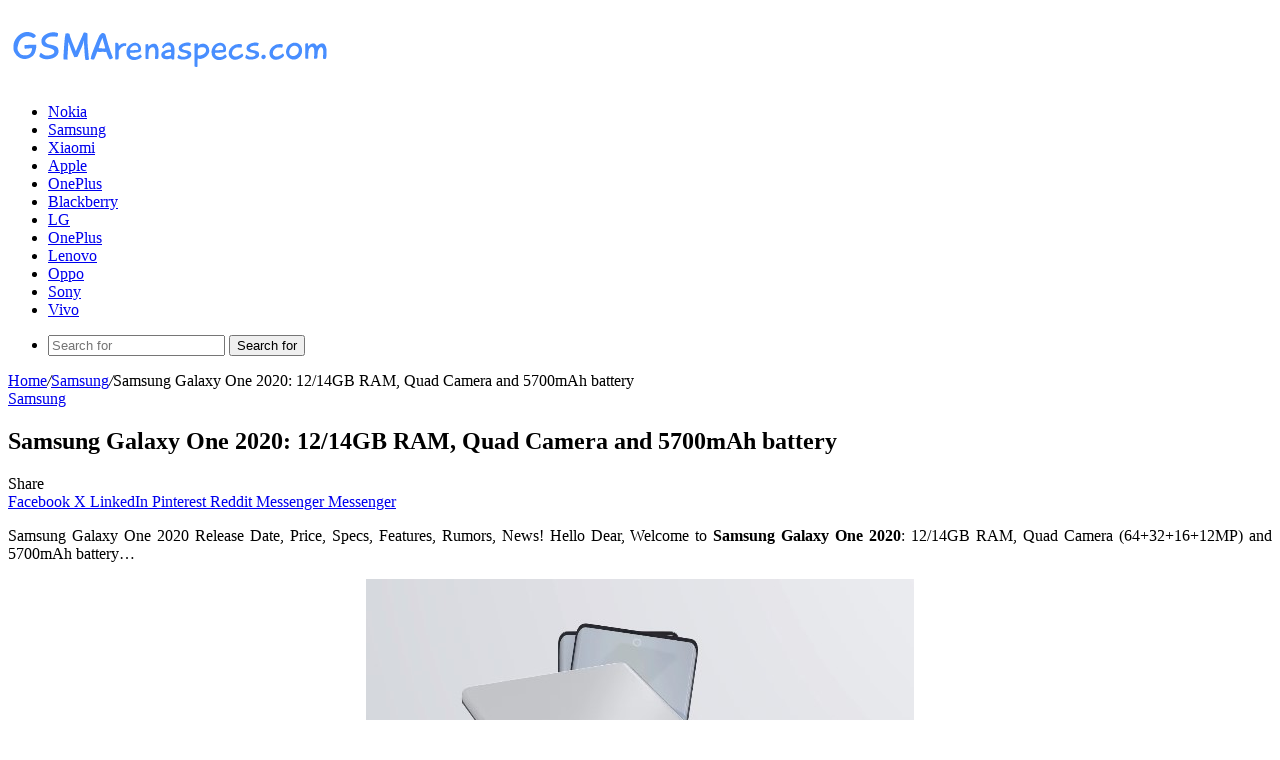

--- FILE ---
content_type: text/html; charset=UTF-8
request_url: https://gsmarenaspecs.com/samsung-galaxy-one-2020/
body_size: 16418
content:
<!DOCTYPE html>
<html lang="en-US" class="" data-skin="light" prefix="og: https://ogp.me/ns#">
<head>
	<meta charset="UTF-8" />
	<link rel="profile" href="https://gmpg.org/xfn/11" />
	
<meta http-equiv='x-dns-prefetch-control' content='on'>
<link rel='dns-prefetch' href='//cdnjs.cloudflare.com' />
<link rel='dns-prefetch' href='//ajax.googleapis.com' />
<link rel='dns-prefetch' href='//fonts.googleapis.com' />
<link rel='dns-prefetch' href='//fonts.gstatic.com' />
<link rel='dns-prefetch' href='//s.gravatar.com' />
<link rel='dns-prefetch' href='//www.google-analytics.com' />

<!-- Search Engine Optimization by Rank Math - https://rankmath.com/ -->
<title>Samsung Galaxy One 2020: 12/14GB RAM, Quad Camera and 5700mAh battery - GSMArena.com</title>
<meta name="description" content="Samsung Galaxy One 2020 Release Date, Price, Specs, Features, Rumors, News! Hello Dear, Welcome to Samsung Galaxy One 2020: 12/14GB RAM, Quad Camera"/>
<meta name="robots" content="follow, index, max-snippet:-1, max-video-preview:-1, max-image-preview:large"/>
<link rel="canonical" href="https://gsmarenaspecs.com/samsung-galaxy-one-2020/" />
<meta property="og:locale" content="en_US" />
<meta property="og:type" content="article" />
<meta property="og:title" content="Samsung Galaxy One 2020: 12/14GB RAM, Quad Camera and 5700mAh battery - GSMArena.com" />
<meta property="og:description" content="Samsung Galaxy One 2020 Release Date, Price, Specs, Features, Rumors, News! Hello Dear, Welcome to Samsung Galaxy One 2020: 12/14GB RAM, Quad Camera" />
<meta property="og:url" content="https://gsmarenaspecs.com/samsung-galaxy-one-2020/" />
<meta property="og:site_name" content="GSMArena.com" />
<meta property="article:section" content="Samsung" />
<meta property="og:updated_time" content="2019-11-28T19:21:02+00:00" />
<meta property="og:image" content="https://gsmarenaspecs.com/wp-content/uploads/2019/11/Samsung-Galaxy-One-2020-Camera-Images.jpg" />
<meta property="og:image:secure_url" content="https://gsmarenaspecs.com/wp-content/uploads/2019/11/Samsung-Galaxy-One-2020-Camera-Images.jpg" />
<meta property="og:image:width" content="524" />
<meta property="og:image:height" content="384" />
<meta property="og:image:alt" content="Samsung Galaxy One 2020 Camera Images" />
<meta property="og:image:type" content="image/jpeg" />
<meta property="article:published_time" content="2019-11-28T19:20:37+00:00" />
<meta property="article:modified_time" content="2019-11-28T19:21:02+00:00" />
<meta name="twitter:card" content="summary_large_image" />
<meta name="twitter:title" content="Samsung Galaxy One 2020: 12/14GB RAM, Quad Camera and 5700mAh battery - GSMArena.com" />
<meta name="twitter:description" content="Samsung Galaxy One 2020 Release Date, Price, Specs, Features, Rumors, News! Hello Dear, Welcome to Samsung Galaxy One 2020: 12/14GB RAM, Quad Camera" />
<meta name="twitter:image" content="https://gsmarenaspecs.com/wp-content/uploads/2019/11/Samsung-Galaxy-One-2020-Camera-Images.jpg" />
<meta name="twitter:label1" content="Written by" />
<meta name="twitter:data1" content="GSMArena.com" />
<meta name="twitter:label2" content="Time to read" />
<meta name="twitter:data2" content="2 minutes" />
<script type="application/ld+json" class="rank-math-schema">{"@context":"https://schema.org","@graph":[{"@type":["Person","Organization"],"@id":"https://gsmarenaspecs.com/#person","name":"GSMArena.com"},{"@type":"WebSite","@id":"https://gsmarenaspecs.com/#website","url":"https://gsmarenaspecs.com","name":"GSMArena.com","publisher":{"@id":"https://gsmarenaspecs.com/#person"},"inLanguage":"en-US"},{"@type":"ImageObject","@id":"https://gsmarenaspecs.com/wp-content/uploads/2019/11/Samsung-Galaxy-One-2020-Camera-Images.jpg","url":"https://gsmarenaspecs.com/wp-content/uploads/2019/11/Samsung-Galaxy-One-2020-Camera-Images.jpg","width":"524","height":"384","caption":"Samsung Galaxy One 2020 Camera Images","inLanguage":"en-US"},{"@type":"BreadcrumbList","@id":"https://gsmarenaspecs.com/samsung-galaxy-one-2020/#breadcrumb","itemListElement":[{"@type":"ListItem","position":"1","item":{"@id":"https://gsmarenaspecs.com","name":"Home"}},{"@type":"ListItem","position":"2","item":{"@id":"https://gsmarenaspecs.com/samsung/","name":"Samsung"}},{"@type":"ListItem","position":"3","item":{"@id":"https://gsmarenaspecs.com/samsung-galaxy-one-2020/","name":"Samsung Galaxy One 2020: 12/14GB RAM, Quad Camera and 5700mAh battery"}}]},{"@type":"WebPage","@id":"https://gsmarenaspecs.com/samsung-galaxy-one-2020/#webpage","url":"https://gsmarenaspecs.com/samsung-galaxy-one-2020/","name":"Samsung Galaxy One 2020: 12/14GB RAM, Quad Camera and 5700mAh battery - GSMArena.com","datePublished":"2019-11-28T19:20:37+00:00","dateModified":"2019-11-28T19:21:02+00:00","isPartOf":{"@id":"https://gsmarenaspecs.com/#website"},"primaryImageOfPage":{"@id":"https://gsmarenaspecs.com/wp-content/uploads/2019/11/Samsung-Galaxy-One-2020-Camera-Images.jpg"},"inLanguage":"en-US","breadcrumb":{"@id":"https://gsmarenaspecs.com/samsung-galaxy-one-2020/#breadcrumb"}},{"@type":"Person","@id":"https://gsmarenaspecs.com/author/gsmarena2314/","name":"GSMArena.com","url":"https://gsmarenaspecs.com/author/gsmarena2314/","image":{"@type":"ImageObject","@id":"https://secure.gravatar.com/avatar/83d0a0ac3bbc95641d59a1c339d543647e2959b319244f6206ec94abdb826f36?s=96&amp;d=mm&amp;r=g","url":"https://secure.gravatar.com/avatar/83d0a0ac3bbc95641d59a1c339d543647e2959b319244f6206ec94abdb826f36?s=96&amp;d=mm&amp;r=g","caption":"GSMArena.com","inLanguage":"en-US"}},{"@type":"BlogPosting","headline":"Samsung Galaxy One 2020: 12/14GB RAM, Quad Camera and 5700mAh battery - GSMArena.com","datePublished":"2019-11-28T19:20:37+00:00","dateModified":"2019-11-28T19:21:02+00:00","articleSection":"Samsung","author":{"@id":"https://gsmarenaspecs.com/author/gsmarena2314/","name":"GSMArena.com"},"publisher":{"@id":"https://gsmarenaspecs.com/#person"},"description":"Samsung Galaxy One 2020 Release Date, Price, Specs, Features, Rumors, News! Hello Dear, Welcome to Samsung Galaxy One 2020: 12/14GB RAM, Quad Camera","name":"Samsung Galaxy One 2020: 12/14GB RAM, Quad Camera and 5700mAh battery - GSMArena.com","@id":"https://gsmarenaspecs.com/samsung-galaxy-one-2020/#richSnippet","isPartOf":{"@id":"https://gsmarenaspecs.com/samsung-galaxy-one-2020/#webpage"},"image":{"@id":"https://gsmarenaspecs.com/wp-content/uploads/2019/11/Samsung-Galaxy-One-2020-Camera-Images.jpg"},"inLanguage":"en-US","mainEntityOfPage":{"@id":"https://gsmarenaspecs.com/samsung-galaxy-one-2020/#webpage"}}]}</script>
<!-- /Rank Math WordPress SEO plugin -->

<link rel="alternate" type="application/rss+xml" title="GSMArena.com &raquo; Feed" href="https://gsmarenaspecs.com/feed/" />
<link rel="alternate" type="application/rss+xml" title="GSMArena.com &raquo; Comments Feed" href="https://gsmarenaspecs.com/comments/feed/" />
<link rel="alternate" type="application/rss+xml" title="GSMArena.com &raquo; Samsung Galaxy One 2020: 12/14GB RAM, Quad Camera and 5700mAh battery Comments Feed" href="https://gsmarenaspecs.com/samsung-galaxy-one-2020/feed/" />

		<style type="text/css">
			:root{				
			--tie-preset-gradient-1: linear-gradient(135deg, rgba(6, 147, 227, 1) 0%, rgb(155, 81, 224) 100%);
			--tie-preset-gradient-2: linear-gradient(135deg, rgb(122, 220, 180) 0%, rgb(0, 208, 130) 100%);
			--tie-preset-gradient-3: linear-gradient(135deg, rgba(252, 185, 0, 1) 0%, rgba(255, 105, 0, 1) 100%);
			--tie-preset-gradient-4: linear-gradient(135deg, rgba(255, 105, 0, 1) 0%, rgb(207, 46, 46) 100%);
			--tie-preset-gradient-5: linear-gradient(135deg, rgb(238, 238, 238) 0%, rgb(169, 184, 195) 100%);
			--tie-preset-gradient-6: linear-gradient(135deg, rgb(74, 234, 220) 0%, rgb(151, 120, 209) 20%, rgb(207, 42, 186) 40%, rgb(238, 44, 130) 60%, rgb(251, 105, 98) 80%, rgb(254, 248, 76) 100%);
			--tie-preset-gradient-7: linear-gradient(135deg, rgb(255, 206, 236) 0%, rgb(152, 150, 240) 100%);
			--tie-preset-gradient-8: linear-gradient(135deg, rgb(254, 205, 165) 0%, rgb(254, 45, 45) 50%, rgb(107, 0, 62) 100%);
			--tie-preset-gradient-9: linear-gradient(135deg, rgb(255, 203, 112) 0%, rgb(199, 81, 192) 50%, rgb(65, 88, 208) 100%);
			--tie-preset-gradient-10: linear-gradient(135deg, rgb(255, 245, 203) 0%, rgb(182, 227, 212) 50%, rgb(51, 167, 181) 100%);
			--tie-preset-gradient-11: linear-gradient(135deg, rgb(202, 248, 128) 0%, rgb(113, 206, 126) 100%);
			--tie-preset-gradient-12: linear-gradient(135deg, rgb(2, 3, 129) 0%, rgb(40, 116, 252) 100%);
			--tie-preset-gradient-13: linear-gradient(135deg, #4D34FA, #ad34fa);
			--tie-preset-gradient-14: linear-gradient(135deg, #0057FF, #31B5FF);
			--tie-preset-gradient-15: linear-gradient(135deg, #FF007A, #FF81BD);
			--tie-preset-gradient-16: linear-gradient(135deg, #14111E, #4B4462);
			--tie-preset-gradient-17: linear-gradient(135deg, #F32758, #FFC581);

			
					--main-nav-background: #FFFFFF;
					--main-nav-secondry-background: rgba(0,0,0,0.03);
					--main-nav-primary-color: #0088ff;
					--main-nav-contrast-primary-color: #FFFFFF;
					--main-nav-text-color: #2c2f34;
					--main-nav-secondry-text-color: rgba(0,0,0,0.5);
					--main-nav-main-border-color: rgba(0,0,0,0.1);
					--main-nav-secondry-border-color: rgba(0,0,0,0.08);
				
			}
		</style>
	<link rel="alternate" title="oEmbed (JSON)" type="application/json+oembed" href="https://gsmarenaspecs.com/wp-json/oembed/1.0/embed?url=https%3A%2F%2Fgsmarenaspecs.com%2Fsamsung-galaxy-one-2020%2F" />
<link rel="alternate" title="oEmbed (XML)" type="text/xml+oembed" href="https://gsmarenaspecs.com/wp-json/oembed/1.0/embed?url=https%3A%2F%2Fgsmarenaspecs.com%2Fsamsung-galaxy-one-2020%2F&#038;format=xml" />
<meta name="viewport" content="width=device-width, initial-scale=1.0" /><style id='wp-img-auto-sizes-contain-inline-css' type='text/css'>
img:is([sizes=auto i],[sizes^="auto," i]){contain-intrinsic-size:3000px 1500px}
/*# sourceURL=wp-img-auto-sizes-contain-inline-css */
</style>
<style id='wp-emoji-styles-inline-css' type='text/css'>

	img.wp-smiley, img.emoji {
		display: inline !important;
		border: none !important;
		box-shadow: none !important;
		height: 1em !important;
		width: 1em !important;
		margin: 0 0.07em !important;
		vertical-align: -0.1em !important;
		background: none !important;
		padding: 0 !important;
	}
/*# sourceURL=wp-emoji-styles-inline-css */
</style>
<link rel='stylesheet' id='toc-screen-css' href='https://gsmarenaspecs.com/wp-content/plugins/table-of-contents-plus/screen.min.css?ver=2411.1' type='text/css' media='all' />
<link rel='stylesheet' id='tie-css-base-css' href='https://gsmarenaspecs.com/wp-content/themes/jannah/assets/css/base.min.css?ver=7.0.3' type='text/css' media='all' />
<link rel='stylesheet' id='tie-css-styles-css' href='https://gsmarenaspecs.com/wp-content/themes/jannah/assets/css/style.min.css?ver=7.0.3' type='text/css' media='all' />
<link rel='stylesheet' id='tie-css-widgets-css' href='https://gsmarenaspecs.com/wp-content/themes/jannah/assets/css/widgets.min.css?ver=7.0.3' type='text/css' media='all' />
<link rel='stylesheet' id='tie-css-helpers-css' href='https://gsmarenaspecs.com/wp-content/themes/jannah/assets/css/helpers.min.css?ver=7.0.3' type='text/css' media='all' />
<link rel='stylesheet' id='tie-fontawesome5-css' href='https://gsmarenaspecs.com/wp-content/themes/jannah/assets/css/fontawesome.css?ver=7.0.3' type='text/css' media='all' />
<link rel='stylesheet' id='tie-css-shortcodes-css' href='https://gsmarenaspecs.com/wp-content/themes/jannah/assets/css/plugins/shortcodes.min.css?ver=7.0.3' type='text/css' media='all' />
<link rel='stylesheet' id='tie-css-single-css' href='https://gsmarenaspecs.com/wp-content/themes/jannah/assets/css/single.min.css?ver=7.0.3' type='text/css' media='all' />
<link rel='stylesheet' id='tie-css-print-css' href='https://gsmarenaspecs.com/wp-content/themes/jannah/assets/css/print.css?ver=7.0.3' type='text/css' media='print' />
<style id='tie-css-print-inline-css' type='text/css'>
#header-notification-bar{background: var( --tie-preset-gradient-13 );}#header-notification-bar{--tie-buttons-color: #FFFFFF;--tie-buttons-border-color: #FFFFFF;--tie-buttons-hover-color: #e1e1e1;--tie-buttons-hover-text: #000000;}#header-notification-bar{--tie-buttons-text: #000000;}.meta-views.meta-item .tie-icon-fire:before{content: "\f06e" !important;}
/*# sourceURL=tie-css-print-inline-css */
</style>
<script type="text/javascript" src="https://gsmarenaspecs.com/wp-includes/js/jquery/jquery.min.js?ver=3.7.1" id="jquery-core-js"></script>
<script type="text/javascript" src="https://gsmarenaspecs.com/wp-includes/js/jquery/jquery-migrate.min.js?ver=3.4.1" id="jquery-migrate-js"></script>
<link rel="https://api.w.org/" href="https://gsmarenaspecs.com/wp-json/" /><link rel="alternate" title="JSON" type="application/json" href="https://gsmarenaspecs.com/wp-json/wp/v2/posts/1525" /><link rel="EditURI" type="application/rsd+xml" title="RSD" href="https://gsmarenaspecs.com/xmlrpc.php?rsd" />
<meta name="generator" content="WordPress 6.9" />
<link rel='shortlink' href='https://gsmarenaspecs.com/?p=1525' />
<!-- Analytics by WP Statistics - https://wp-statistics.com -->
<meta http-equiv="X-UA-Compatible" content="IE=edge"><meta name="google-site-verification" content="dQF_lRDghMq3DmIgrBtL739TjrgO1nl65KSAIqbS-P8" />

<meta name="bm-site-verification" content="dcde562182c858a6f9abd260378e02378c62d272">

<!-- Google tag (gtag.js) -->
<script async src="https://www.googletagmanager.com/gtag/js?id=G-N1GRZN54NS"></script>
<script>
  window.dataLayer = window.dataLayer || [];
  function gtag(){dataLayer.push(arguments);}
  gtag('js', new Date());

  gtag('config', 'G-N1GRZN54NS');
</script>
<link rel="icon" href="https://gsmarenaspecs.com/wp-content/uploads/2019/05/GSMArena-logo.jpg" sizes="32x32" />
<link rel="icon" href="https://gsmarenaspecs.com/wp-content/uploads/2019/05/GSMArena-logo.jpg" sizes="192x192" />
<link rel="apple-touch-icon" href="https://gsmarenaspecs.com/wp-content/uploads/2019/05/GSMArena-logo.jpg" />
<meta name="msapplication-TileImage" content="https://gsmarenaspecs.com/wp-content/uploads/2019/05/GSMArena-logo.jpg" />
<style id='global-styles-inline-css' type='text/css'>
:root{--wp--preset--aspect-ratio--square: 1;--wp--preset--aspect-ratio--4-3: 4/3;--wp--preset--aspect-ratio--3-4: 3/4;--wp--preset--aspect-ratio--3-2: 3/2;--wp--preset--aspect-ratio--2-3: 2/3;--wp--preset--aspect-ratio--16-9: 16/9;--wp--preset--aspect-ratio--9-16: 9/16;--wp--preset--color--black: #000000;--wp--preset--color--cyan-bluish-gray: #abb8c3;--wp--preset--color--white: #ffffff;--wp--preset--color--pale-pink: #f78da7;--wp--preset--color--vivid-red: #cf2e2e;--wp--preset--color--luminous-vivid-orange: #ff6900;--wp--preset--color--luminous-vivid-amber: #fcb900;--wp--preset--color--light-green-cyan: #7bdcb5;--wp--preset--color--vivid-green-cyan: #00d084;--wp--preset--color--pale-cyan-blue: #8ed1fc;--wp--preset--color--vivid-cyan-blue: #0693e3;--wp--preset--color--vivid-purple: #9b51e0;--wp--preset--gradient--vivid-cyan-blue-to-vivid-purple: linear-gradient(135deg,rgb(6,147,227) 0%,rgb(155,81,224) 100%);--wp--preset--gradient--light-green-cyan-to-vivid-green-cyan: linear-gradient(135deg,rgb(122,220,180) 0%,rgb(0,208,130) 100%);--wp--preset--gradient--luminous-vivid-amber-to-luminous-vivid-orange: linear-gradient(135deg,rgb(252,185,0) 0%,rgb(255,105,0) 100%);--wp--preset--gradient--luminous-vivid-orange-to-vivid-red: linear-gradient(135deg,rgb(255,105,0) 0%,rgb(207,46,46) 100%);--wp--preset--gradient--very-light-gray-to-cyan-bluish-gray: linear-gradient(135deg,rgb(238,238,238) 0%,rgb(169,184,195) 100%);--wp--preset--gradient--cool-to-warm-spectrum: linear-gradient(135deg,rgb(74,234,220) 0%,rgb(151,120,209) 20%,rgb(207,42,186) 40%,rgb(238,44,130) 60%,rgb(251,105,98) 80%,rgb(254,248,76) 100%);--wp--preset--gradient--blush-light-purple: linear-gradient(135deg,rgb(255,206,236) 0%,rgb(152,150,240) 100%);--wp--preset--gradient--blush-bordeaux: linear-gradient(135deg,rgb(254,205,165) 0%,rgb(254,45,45) 50%,rgb(107,0,62) 100%);--wp--preset--gradient--luminous-dusk: linear-gradient(135deg,rgb(255,203,112) 0%,rgb(199,81,192) 50%,rgb(65,88,208) 100%);--wp--preset--gradient--pale-ocean: linear-gradient(135deg,rgb(255,245,203) 0%,rgb(182,227,212) 50%,rgb(51,167,181) 100%);--wp--preset--gradient--electric-grass: linear-gradient(135deg,rgb(202,248,128) 0%,rgb(113,206,126) 100%);--wp--preset--gradient--midnight: linear-gradient(135deg,rgb(2,3,129) 0%,rgb(40,116,252) 100%);--wp--preset--font-size--small: 13px;--wp--preset--font-size--medium: 20px;--wp--preset--font-size--large: 36px;--wp--preset--font-size--x-large: 42px;--wp--preset--spacing--20: 0.44rem;--wp--preset--spacing--30: 0.67rem;--wp--preset--spacing--40: 1rem;--wp--preset--spacing--50: 1.5rem;--wp--preset--spacing--60: 2.25rem;--wp--preset--spacing--70: 3.38rem;--wp--preset--spacing--80: 5.06rem;--wp--preset--shadow--natural: 6px 6px 9px rgba(0, 0, 0, 0.2);--wp--preset--shadow--deep: 12px 12px 50px rgba(0, 0, 0, 0.4);--wp--preset--shadow--sharp: 6px 6px 0px rgba(0, 0, 0, 0.2);--wp--preset--shadow--outlined: 6px 6px 0px -3px rgb(255, 255, 255), 6px 6px rgb(0, 0, 0);--wp--preset--shadow--crisp: 6px 6px 0px rgb(0, 0, 0);}:where(.is-layout-flex){gap: 0.5em;}:where(.is-layout-grid){gap: 0.5em;}body .is-layout-flex{display: flex;}.is-layout-flex{flex-wrap: wrap;align-items: center;}.is-layout-flex > :is(*, div){margin: 0;}body .is-layout-grid{display: grid;}.is-layout-grid > :is(*, div){margin: 0;}:where(.wp-block-columns.is-layout-flex){gap: 2em;}:where(.wp-block-columns.is-layout-grid){gap: 2em;}:where(.wp-block-post-template.is-layout-flex){gap: 1.25em;}:where(.wp-block-post-template.is-layout-grid){gap: 1.25em;}.has-black-color{color: var(--wp--preset--color--black) !important;}.has-cyan-bluish-gray-color{color: var(--wp--preset--color--cyan-bluish-gray) !important;}.has-white-color{color: var(--wp--preset--color--white) !important;}.has-pale-pink-color{color: var(--wp--preset--color--pale-pink) !important;}.has-vivid-red-color{color: var(--wp--preset--color--vivid-red) !important;}.has-luminous-vivid-orange-color{color: var(--wp--preset--color--luminous-vivid-orange) !important;}.has-luminous-vivid-amber-color{color: var(--wp--preset--color--luminous-vivid-amber) !important;}.has-light-green-cyan-color{color: var(--wp--preset--color--light-green-cyan) !important;}.has-vivid-green-cyan-color{color: var(--wp--preset--color--vivid-green-cyan) !important;}.has-pale-cyan-blue-color{color: var(--wp--preset--color--pale-cyan-blue) !important;}.has-vivid-cyan-blue-color{color: var(--wp--preset--color--vivid-cyan-blue) !important;}.has-vivid-purple-color{color: var(--wp--preset--color--vivid-purple) !important;}.has-black-background-color{background-color: var(--wp--preset--color--black) !important;}.has-cyan-bluish-gray-background-color{background-color: var(--wp--preset--color--cyan-bluish-gray) !important;}.has-white-background-color{background-color: var(--wp--preset--color--white) !important;}.has-pale-pink-background-color{background-color: var(--wp--preset--color--pale-pink) !important;}.has-vivid-red-background-color{background-color: var(--wp--preset--color--vivid-red) !important;}.has-luminous-vivid-orange-background-color{background-color: var(--wp--preset--color--luminous-vivid-orange) !important;}.has-luminous-vivid-amber-background-color{background-color: var(--wp--preset--color--luminous-vivid-amber) !important;}.has-light-green-cyan-background-color{background-color: var(--wp--preset--color--light-green-cyan) !important;}.has-vivid-green-cyan-background-color{background-color: var(--wp--preset--color--vivid-green-cyan) !important;}.has-pale-cyan-blue-background-color{background-color: var(--wp--preset--color--pale-cyan-blue) !important;}.has-vivid-cyan-blue-background-color{background-color: var(--wp--preset--color--vivid-cyan-blue) !important;}.has-vivid-purple-background-color{background-color: var(--wp--preset--color--vivid-purple) !important;}.has-black-border-color{border-color: var(--wp--preset--color--black) !important;}.has-cyan-bluish-gray-border-color{border-color: var(--wp--preset--color--cyan-bluish-gray) !important;}.has-white-border-color{border-color: var(--wp--preset--color--white) !important;}.has-pale-pink-border-color{border-color: var(--wp--preset--color--pale-pink) !important;}.has-vivid-red-border-color{border-color: var(--wp--preset--color--vivid-red) !important;}.has-luminous-vivid-orange-border-color{border-color: var(--wp--preset--color--luminous-vivid-orange) !important;}.has-luminous-vivid-amber-border-color{border-color: var(--wp--preset--color--luminous-vivid-amber) !important;}.has-light-green-cyan-border-color{border-color: var(--wp--preset--color--light-green-cyan) !important;}.has-vivid-green-cyan-border-color{border-color: var(--wp--preset--color--vivid-green-cyan) !important;}.has-pale-cyan-blue-border-color{border-color: var(--wp--preset--color--pale-cyan-blue) !important;}.has-vivid-cyan-blue-border-color{border-color: var(--wp--preset--color--vivid-cyan-blue) !important;}.has-vivid-purple-border-color{border-color: var(--wp--preset--color--vivid-purple) !important;}.has-vivid-cyan-blue-to-vivid-purple-gradient-background{background: var(--wp--preset--gradient--vivid-cyan-blue-to-vivid-purple) !important;}.has-light-green-cyan-to-vivid-green-cyan-gradient-background{background: var(--wp--preset--gradient--light-green-cyan-to-vivid-green-cyan) !important;}.has-luminous-vivid-amber-to-luminous-vivid-orange-gradient-background{background: var(--wp--preset--gradient--luminous-vivid-amber-to-luminous-vivid-orange) !important;}.has-luminous-vivid-orange-to-vivid-red-gradient-background{background: var(--wp--preset--gradient--luminous-vivid-orange-to-vivid-red) !important;}.has-very-light-gray-to-cyan-bluish-gray-gradient-background{background: var(--wp--preset--gradient--very-light-gray-to-cyan-bluish-gray) !important;}.has-cool-to-warm-spectrum-gradient-background{background: var(--wp--preset--gradient--cool-to-warm-spectrum) !important;}.has-blush-light-purple-gradient-background{background: var(--wp--preset--gradient--blush-light-purple) !important;}.has-blush-bordeaux-gradient-background{background: var(--wp--preset--gradient--blush-bordeaux) !important;}.has-luminous-dusk-gradient-background{background: var(--wp--preset--gradient--luminous-dusk) !important;}.has-pale-ocean-gradient-background{background: var(--wp--preset--gradient--pale-ocean) !important;}.has-electric-grass-gradient-background{background: var(--wp--preset--gradient--electric-grass) !important;}.has-midnight-gradient-background{background: var(--wp--preset--gradient--midnight) !important;}.has-small-font-size{font-size: var(--wp--preset--font-size--small) !important;}.has-medium-font-size{font-size: var(--wp--preset--font-size--medium) !important;}.has-large-font-size{font-size: var(--wp--preset--font-size--large) !important;}.has-x-large-font-size{font-size: var(--wp--preset--font-size--x-large) !important;}
/*# sourceURL=global-styles-inline-css */
</style>
</head>

<body id="tie-body" class="wp-singular post-template-default single single-post postid-1525 single-format-standard wp-theme-jannah tie-no-js wrapper-has-shadow block-head-1 magazine1 is-thumb-overlay-disabled is-desktop is-header-layout-3 has-header-ad sidebar-right has-sidebar post-layout-1 narrow-title-narrow-media">

<script type='text/javascript' src='//scorchobservedsow.com/6f/4b/d8/6f4bd81032dbcfbb9a0501ffd04f726c.js'></script>

<div class="background-overlay">

	<div id="tie-container" class="site tie-container">

		
		<div id="tie-wrapper">

			
<header id="theme-header" class="theme-header header-layout-3 main-nav-light main-nav-default-light main-nav-below has-stream-item has-shadow has-normal-width-logo mobile-header-default">
	
<div class="container header-container">
	<div class="tie-row logo-row">

		
		<div class="logo-wrapper">
			<div class="tie-col-md-4 logo-container clearfix">
				
		<div id="logo" class="image-logo" >

			
			<a title="GSMArena.com" href="https://gsmarenaspecs.com/">
				
				<picture class="tie-logo-default tie-logo-picture">
					
					<source class="tie-logo-source-default tie-logo-source" srcset="https://gsmarenaspecs.com/wp-content/uploads/2020/05/gsmarenaspecs-logo.png">
					<img class="tie-logo-img-default tie-logo-img" src="https://gsmarenaspecs.com/wp-content/uploads/2020/05/gsmarenaspecs-logo.png" alt="GSMArena.com" width="324" height="75" style="max-height:75px; width: auto;" />
				</picture>
						</a>

			
		</div><!-- #logo /-->

					</div><!-- .tie-col /-->
		</div><!-- .logo-wrapper /-->

		<div class="tie-col-md-8 stream-item stream-item-top-wrapper"><div class="stream-item-top"><div class="stream-item-size" style=""><script type="text/javascript">
	atOptions = {
		'key' : '627aaa54bee2fba9d596fb7e062ff791',
		'format' : 'iframe',
		'height' : 50,
		'width' : 320,
		'params' : {}
	};
</script>
<script type="text/javascript" src="//scorchobservedsow.com/627aaa54bee2fba9d596fb7e062ff791/invoke.js"></script></div></div></div><!-- .tie-col /-->
	</div><!-- .tie-row /-->
</div><!-- .container /-->

<div class="main-nav-wrapper">
	<nav id="main-nav"  class="main-nav header-nav menu-style-default menu-style-solid-bg"  aria-label="Primary Navigation">
		<div class="container">

			<div class="main-menu-wrapper">

				
				<div id="menu-components-wrap">

					
					<div class="main-menu main-menu-wrap">
						<div id="main-nav-menu" class="main-menu header-menu"><ul id="menu-main-menu" class="menu"><li id="menu-item-2714" class="menu-item menu-item-type-taxonomy menu-item-object-category menu-item-2714"><a href="https://gsmarenaspecs.com/nokia/">Nokia</a></li>
<li id="menu-item-2715" class="menu-item menu-item-type-taxonomy menu-item-object-category current-post-ancestor current-menu-parent current-post-parent menu-item-2715 tie-current-menu"><a href="https://gsmarenaspecs.com/samsung/">Samsung</a></li>
<li id="menu-item-2718" class="menu-item menu-item-type-taxonomy menu-item-object-category menu-item-2718"><a href="https://gsmarenaspecs.com/xiaomi/">Xiaomi</a></li>
<li id="menu-item-2722" class="menu-item menu-item-type-taxonomy menu-item-object-category menu-item-2722"><a href="https://gsmarenaspecs.com/apple/">Apple</a></li>
<li id="menu-item-2727" class="menu-item menu-item-type-taxonomy menu-item-object-category menu-item-2727"><a href="https://gsmarenaspecs.com/oneplus/">OnePlus</a></li>
<li id="menu-item-2723" class="menu-item menu-item-type-taxonomy menu-item-object-category menu-item-2723"><a href="https://gsmarenaspecs.com/blackberry/">Blackberry</a></li>
<li id="menu-item-2720" class="menu-item menu-item-type-taxonomy menu-item-object-category menu-item-2720"><a href="https://gsmarenaspecs.com/lg/">LG</a></li>
<li id="menu-item-2721" class="menu-item menu-item-type-taxonomy menu-item-object-category menu-item-2721"><a href="https://gsmarenaspecs.com/oneplus/">OnePlus</a></li>
<li id="menu-item-2725" class="menu-item menu-item-type-taxonomy menu-item-object-category menu-item-2725"><a href="https://gsmarenaspecs.com/lenovo/">Lenovo</a></li>
<li id="menu-item-2728" class="menu-item menu-item-type-taxonomy menu-item-object-category menu-item-2728"><a href="https://gsmarenaspecs.com/oppo/">Oppo</a></li>
<li id="menu-item-2729" class="menu-item menu-item-type-taxonomy menu-item-object-category menu-item-2729"><a href="https://gsmarenaspecs.com/sony/">Sony</a></li>
<li id="menu-item-2730" class="menu-item menu-item-type-taxonomy menu-item-object-category menu-item-2730"><a href="https://gsmarenaspecs.com/vivo/">Vivo</a></li>
</ul></div>					</div><!-- .main-menu /-->

					<ul class="components">			<li class="search-bar menu-item custom-menu-link" aria-label="Search">
				<form method="get" id="search" action="https://gsmarenaspecs.com/">
					<input id="search-input"  inputmode="search" type="text" name="s" title="Search for" placeholder="Search for" />
					<button id="search-submit" type="submit">
						<span class="tie-icon-search tie-search-icon" aria-hidden="true"></span>
						<span class="screen-reader-text">Search for</span>
					</button>
				</form>
			</li>
			</ul><!-- Components -->
				</div><!-- #menu-components-wrap /-->
			</div><!-- .main-menu-wrapper /-->
		</div><!-- .container /-->

			</nav><!-- #main-nav /-->
</div><!-- .main-nav-wrapper /-->

</header>

<div id="content" class="site-content container"><div id="main-content-row" class="tie-row main-content-row">

<div class="main-content tie-col-md-8 tie-col-xs-12" role="main">

	
	<article id="the-post" class="container-wrapper post-content tie-standard">

		
<header class="entry-header-outer">

	<nav id="breadcrumb"><a href="https://gsmarenaspecs.com/"><span class="tie-icon-home" aria-hidden="true"></span> Home</a><em class="delimiter">/</em><a href="https://gsmarenaspecs.com/samsung/">Samsung</a><em class="delimiter">/</em><span class="current">Samsung Galaxy One 2020: 12/14GB RAM, Quad Camera and 5700mAh battery</span></nav><script type="application/ld+json">{"@context":"http:\/\/schema.org","@type":"BreadcrumbList","@id":"#Breadcrumb","itemListElement":[{"@type":"ListItem","position":1,"item":{"name":"Home","@id":"https:\/\/gsmarenaspecs.com\/"}},{"@type":"ListItem","position":2,"item":{"name":"Samsung","@id":"https:\/\/gsmarenaspecs.com\/samsung\/"}}]}</script>
	<div class="entry-header">

		<span class="post-cat-wrap"><a class="post-cat tie-cat-3" href="https://gsmarenaspecs.com/samsung/">Samsung</a></span>
		<h1 class="post-title entry-title">
			Samsung Galaxy One 2020: 12/14GB RAM, Quad Camera and 5700mAh battery		</h1>

		<div class="stream-item stream-item-after-post-title"><div class="stream-item-size" style=""><script async="async" data-cfasync="false" src="//scorchobservedsow.com/5d0cc8e820a4de29600f57b6d1fdd7a4/invoke.js"></script>
<div id="container-5d0cc8e820a4de29600f57b6d1fdd7a4"></div></div></div>	</div><!-- .entry-header /-->

	
	
</header><!-- .entry-header-outer /-->



		<div id="share-buttons-top" class="share-buttons share-buttons-top">
			<div class="share-links ">
										<div class="share-title">
							<span class="tie-icon-share" aria-hidden="true"></span>
							<span> Share</span>
						</div>
						
				<a href="https://www.facebook.com/sharer.php?u=https://gsmarenaspecs.com/samsung-galaxy-one-2020/" rel="external noopener nofollow" title="Facebook" target="_blank" class="facebook-share-btn  large-share-button" data-raw="https://www.facebook.com/sharer.php?u={post_link}">
					<span class="share-btn-icon tie-icon-facebook"></span> <span class="social-text">Facebook</span>
				</a>
				<a href="https://twitter.com/intent/tweet?text=Samsung%20Galaxy%20One%202020%3A%2012%2F14GB%20RAM%2C%20Quad%20Camera%20and%205700mAh%20battery&#038;url=https://gsmarenaspecs.com/samsung-galaxy-one-2020/" rel="external noopener nofollow" title="X" target="_blank" class="twitter-share-btn  large-share-button" data-raw="https://twitter.com/intent/tweet?text={post_title}&amp;url={post_link}">
					<span class="share-btn-icon tie-icon-twitter"></span> <span class="social-text">X</span>
				</a>
				<a href="https://www.linkedin.com/shareArticle?mini=true&#038;url=https://gsmarenaspecs.com/samsung-galaxy-one-2020/&#038;title=Samsung%20Galaxy%20One%202020%3A%2012%2F14GB%20RAM%2C%20Quad%20Camera%20and%205700mAh%20battery" rel="external noopener nofollow" title="LinkedIn" target="_blank" class="linkedin-share-btn " data-raw="https://www.linkedin.com/shareArticle?mini=true&amp;url={post_full_link}&amp;title={post_title}">
					<span class="share-btn-icon tie-icon-linkedin"></span> <span class="screen-reader-text">LinkedIn</span>
				</a>
				<a href="https://pinterest.com/pin/create/button/?url=https://gsmarenaspecs.com/samsung-galaxy-one-2020/&#038;description=Samsung%20Galaxy%20One%202020%3A%2012%2F14GB%20RAM%2C%20Quad%20Camera%20and%205700mAh%20battery&#038;media=https://gsmarenaspecs.com/wp-content/uploads/2019/11/Samsung-Galaxy-One-2020-Camera-Images.jpg" rel="external noopener nofollow" title="Pinterest" target="_blank" class="pinterest-share-btn " data-raw="https://pinterest.com/pin/create/button/?url={post_link}&amp;description={post_title}&amp;media={post_img}">
					<span class="share-btn-icon tie-icon-pinterest"></span> <span class="screen-reader-text">Pinterest</span>
				</a>
				<a href="https://reddit.com/submit?url=https://gsmarenaspecs.com/samsung-galaxy-one-2020/&#038;title=Samsung%20Galaxy%20One%202020%3A%2012%2F14GB%20RAM%2C%20Quad%20Camera%20and%205700mAh%20battery" rel="external noopener nofollow" title="Reddit" target="_blank" class="reddit-share-btn " data-raw="https://reddit.com/submit?url={post_link}&amp;title={post_title}">
					<span class="share-btn-icon tie-icon-reddit"></span> <span class="screen-reader-text">Reddit</span>
				</a>
				<a href="fb-messenger://share?app_id=5303202981&display=popup&link=https://gsmarenaspecs.com/samsung-galaxy-one-2020/&redirect_uri=https://gsmarenaspecs.com/samsung-galaxy-one-2020/" rel="external noopener nofollow" title="Messenger" target="_blank" class="messenger-mob-share-btn messenger-share-btn " data-raw="fb-messenger://share?app_id=5303202981&display=popup&link={post_link}&redirect_uri={post_link}">
					<span class="share-btn-icon tie-icon-messenger"></span> <span class="screen-reader-text">Messenger</span>
				</a>
				<a href="https://www.facebook.com/dialog/send?app_id=5303202981&#038;display=popup&#038;link=https://gsmarenaspecs.com/samsung-galaxy-one-2020/&#038;redirect_uri=https://gsmarenaspecs.com/samsung-galaxy-one-2020/" rel="external noopener nofollow" title="Messenger" target="_blank" class="messenger-desktop-share-btn messenger-share-btn " data-raw="https://www.facebook.com/dialog/send?app_id=5303202981&display=popup&link={post_link}&redirect_uri={post_link}">
					<span class="share-btn-icon tie-icon-messenger"></span> <span class="screen-reader-text">Messenger</span>
				</a>			</div><!-- .share-links /-->
		</div><!-- .share-buttons /-->

		
		<div class="entry-content entry clearfix">

			
			<p style="text-align: justify;">Samsung Galaxy One 2020 Release Date, Price, Specs, Features, Rumors, News! Hello Dear, Welcome to <strong>Samsung Galaxy One 2020</strong>: 12/14GB RAM, Quad Camera (64+32+16+12MP) and 5700mAh battery…</p><div class="stream-item stream-item-in-post stream-item-inline-post aligncenter"><div class="stream-item-size" style=""><script type="text/javascript">
	atOptions = {
		'key' : '7c2af04ecb102df0461755d1ed1de3b4',
		'format' : 'iframe',
		'height' : 250,
		'width' : 300,
		'params' : {}
	};
</script>
<script type="text/javascript" src="//scorchobservedsow.com/7c2af04ecb102df0461755d1ed1de3b4/invoke.js"></script></div></div>
<p style="text-align: center;"><img fetchpriority="high" decoding="async" class="alignnone size-full wp-image-1526" src="https://gsmarenaspecs.com/wp-content/uploads/2019/11/Samsung-Galaxy-One-2020.jpg" alt="Samsung Galaxy One 2020" width="548" height="358" srcset="https://gsmarenaspecs.com/wp-content/uploads/2019/11/Samsung-Galaxy-One-2020.jpg 548w, https://gsmarenaspecs.com/wp-content/uploads/2019/11/Samsung-Galaxy-One-2020-300x196.jpg 300w" sizes="(max-width: 548px) 100vw, 548px" /></p>				<div id="inline-related-post" class="mag-box mini-posts-box content-only">
					<div class="container-wrapper">

						<div class="widget-title the-global-title">
							<div class="the-subtitle">Related Articles</div>
						</div>

						<div class="mag-box-container clearfix">
							<ul class="posts-items posts-list-container">
								
<li class="widget-single-post-item widget-post-list tie-standard">

			<div class="post-widget-thumbnail">

			
			<a aria-label="Samsung Galaxy S26 Pro 2026 Price, Specs, Release Date, News" href="https://gsmarenaspecs.com/samsung-galaxy-s26-pro/" class="post-thumb"><img width="220" height="150" src="https://gsmarenaspecs.com/wp-content/uploads/2025/10/Samsung-Galaxy-S26-Pro-220x150.jpg" class="attachment-jannah-image-small size-jannah-image-small tie-small-image wp-post-image" alt="Samsung Galaxy S26 Pro" /></a>		</div><!-- post-alignleft /-->
	
	<div class="post-widget-body ">
		<a class="post-title the-subtitle" href="https://gsmarenaspecs.com/samsung-galaxy-s26-pro/">Samsung Galaxy S26 Pro 2026 Price, Specs, Release Date, News</a>

		<div class="post-meta">
			<span class="date meta-item tie-icon">October 17, 2025</span>		</div>
	</div>
</li>

<li class="widget-single-post-item widget-post-list tie-standard">

			<div class="post-widget-thumbnail">

			
			<a aria-label="Samsung Galaxy S26 Ultra Release Date, Price, Specs, News" href="https://gsmarenaspecs.com/samsung-galaxy-s26-ultra/" class="post-thumb"><img width="220" height="150" src="https://gsmarenaspecs.com/wp-content/uploads/2025/10/Samsung-Galaxy-S26-Ultra-220x150.jpg" class="attachment-jannah-image-small size-jannah-image-small tie-small-image wp-post-image" alt="Samsung Galaxy S26 Ultra" /></a>		</div><!-- post-alignleft /-->
	
	<div class="post-widget-body ">
		<a class="post-title the-subtitle" href="https://gsmarenaspecs.com/samsung-galaxy-s26-ultra/">Samsung Galaxy S26 Ultra Release Date, Price, Specs, News</a>

		<div class="post-meta">
			<span class="date meta-item tie-icon">October 17, 2025</span>		</div>
	</div>
</li>

<li class="widget-single-post-item widget-post-list tie-standard">

			<div class="post-widget-thumbnail">

			
			<a aria-label="Samsung Guru 5G Keypad Phone 2025 Price, Specs, Release Date, News" href="https://gsmarenaspecs.com/samsung-guru-5g/" class="post-thumb"><img width="220" height="150" src="https://gsmarenaspecs.com/wp-content/uploads/2022/04/Samsung-Guru-5G-Keypad-Phone-2022-220x150.jpg" class="attachment-jannah-image-small size-jannah-image-small tie-small-image wp-post-image" alt="Samsung Guru 5G Keypad Phone 2025" /></a>		</div><!-- post-alignleft /-->
	
	<div class="post-widget-body ">
		<a class="post-title the-subtitle" href="https://gsmarenaspecs.com/samsung-guru-5g/">Samsung Guru 5G Keypad Phone 2025 Price, Specs, Release Date, News</a>

		<div class="post-meta">
			<span class="date meta-item tie-icon">September 23, 2025</span>		</div>
	</div>
</li>

<li class="widget-single-post-item widget-post-list tie-standard">

			<div class="post-widget-thumbnail">

			
			<a aria-label="Samsung Galaxy A75 Pro Price, Specs, Release Date, News" href="https://gsmarenaspecs.com/samsung-galaxy-a75-pro-5g/" class="post-thumb"><img width="220" height="150" src="https://gsmarenaspecs.com/wp-content/uploads/2022/10/Samsung-Galaxy-A75-Pro-5G-220x150.jpg" class="attachment-jannah-image-small size-jannah-image-small tie-small-image wp-post-image" alt="Samsung Galaxy A75 Pro 5G 2025" /></a>		</div><!-- post-alignleft /-->
	
	<div class="post-widget-body ">
		<a class="post-title the-subtitle" href="https://gsmarenaspecs.com/samsung-galaxy-a75-pro-5g/">Samsung Galaxy A75 Pro Price, Specs, Release Date, News</a>

		<div class="post-meta">
			<span class="date meta-item tie-icon">September 8, 2025</span>		</div>
	</div>
</li>
							</ul>
						</div>
					</div>
				</div>
				
<p style="text-align: justify;">The South Korean multinational Company “Samsung” declare to bring a Samsung flagship middle of the year 2020, whose name is “Samsung Galaxy One 2020”. Here the below some rumored specifications available about the Samsung Galaxy One 2020 Release Date, Price, Specifications, Features, Concept, Design &amp; More. So, staying with us and continue reading this content.</p><div class="stream-item stream-item-in-post stream-item-inline-post aligncenter"><div class="stream-item-size" style=""><script type="text/javascript">
	atOptions = {
		'key' : '40bcf530f1fd41edd5ab12090cf331c5',
		'format' : 'iframe',
		'height' : 300,
		'width' : 160,
		'params' : {}
	};
</script>
<script type="text/javascript" src="//scorchobservedsow.com/40bcf530f1fd41edd5ab12090cf331c5/invoke.js"></script></div></div>
<h3 style="text-align: justify;">Samsung Galaxy One 2020 Specs:</h3>
<p style="text-align: justify;">The Samsung upcoming flagship Galaxy One 2020 comes with 12/14 GB RAM and offers two variants: 256GB and 512GB ROM with powerful latest Qualcomm Snapdragon 865 Plus chipset. On the other hand, it has a 6.5” inches Quad EDGE Super AMOLED Display with a 4K resolution Full Touch Screen, which protected by Corning Gorilla Glass 7 like as <a href="https://gsmarenaspecs.com/samsung-galaxy-s12/">Samsung Galaxy S12</a>.</p><div class="stream-item stream-item-in-post stream-item-inline-post aligncenter"><div class="stream-item-size" style=""><script type="text/javascript">
	atOptions = {
		'key' : 'd8f72b3e965b560e833c53f7ed77f224',
		'format' : 'iframe',
		'height' : 600,
		'width' : 160,
		'params' : {}
	};
</script>
<script type="text/javascript" src="//scorchobservedsow.com/d8f72b3e965b560e833c53f7ed77f224/invoke.js"></script></div></div>
<p style="text-align: justify;">Furthermore, the Samsung flagship powered by Li-Polymer 5700mAh non-removable Battery with quick charging features, which is very helpful for all time internet browsing users or Game liker. According to our special source, Samsung Galaxy One 2020 comes with Quad 64 MP + 32 MP + 16 MP + 12 MP Camera with 4K video recording snapper with Dual-LED flash and a single in-display 48 MP Selfie shooter.</p><div class="stream-item stream-item-in-post stream-item-inline-post aligncenter"><div class="stream-item-size" style=""><script type="text/javascript">
	atOptions = {
		'key' : '85f086bece822cf214be1def1330ede4',
		'format' : 'iframe',
		'height' : 60,
		'width' : 468,
		'params' : {}
	};
</script>
<script type="text/javascript" src="//scorchobservedsow.com/85f086bece822cf214be1def1330ede4/invoke.js"></script></div></div>
<p style="text-align: justify;">There are many latest sensor like as Fingerprint, Face ID, accelerometer, gyro, proximity, compass, and barometer enter this Samsung flagship. On the other hand, Samsung upcoming flagship run android latest operating system Android 10.1 version. Here the below rumored key features of Samsung Galaxy One 2020 flagship.</p>
<div style="clear:both; margin-top:0em; margin-bottom:1em;"><a href="https://gsmarenaspecs.com/samsung-galaxy-beam-pro/" target="_blank" rel="dofollow" class="u6c79141fd346e174f33bcd3efafd5773"><!-- INLINE RELATED POSTS 1/3 //--><style> .u6c79141fd346e174f33bcd3efafd5773 { padding:0px; margin: 0; padding-top:1em!important; padding-bottom:1em!important; width:100%; display: block; font-weight:bold; background-color:#464646; border:0!important; border-left:4px solid #2ECC71!important; box-shadow: 0 1px 2px rgba(0, 0, 0, 0.17); -moz-box-shadow: 0 1px 2px rgba(0, 0, 0, 0.17); -o-box-shadow: 0 1px 2px rgba(0, 0, 0, 0.17); -webkit-box-shadow: 0 1px 2px rgba(0, 0, 0, 0.17); text-decoration:none; } .u6c79141fd346e174f33bcd3efafd5773:active, .u6c79141fd346e174f33bcd3efafd5773:hover { opacity: 1; transition: opacity 250ms; webkit-transition: opacity 250ms; text-decoration:none; } .u6c79141fd346e174f33bcd3efafd5773 { transition: background-color 250ms; webkit-transition: background-color 250ms; opacity: 1; transition: opacity 250ms; webkit-transition: opacity 250ms; } .u6c79141fd346e174f33bcd3efafd5773 .ctaText { font-weight:bold; color:#2ECC71; text-decoration:none; font-size: 16px; } .u6c79141fd346e174f33bcd3efafd5773 .postTitle { color:#3498DB; text-decoration: underline!important; font-size: 16px; } .u6c79141fd346e174f33bcd3efafd5773:hover .postTitle { text-decoration: underline!important; } </style><div style="padding-left:1em; padding-right:1em;"><span class="ctaText">READ:</span>&nbsp; <span class="postTitle">Samsung Galaxy Beam Pro 2024 Price, Specs, Release Date</span></div></a></div><p style="text-align: center;"><img decoding="async" class="alignnone size-full wp-image-1527" src="https://gsmarenaspecs.com/wp-content/uploads/2019/11/Samsung-Galaxy-One-2020-Camera-Images.jpg" alt="Samsung Galaxy One 2020 Camera Images" width="524" height="384" srcset="https://gsmarenaspecs.com/wp-content/uploads/2019/11/Samsung-Galaxy-One-2020-Camera-Images.jpg 524w, https://gsmarenaspecs.com/wp-content/uploads/2019/11/Samsung-Galaxy-One-2020-Camera-Images-300x220.jpg 300w" sizes="(max-width: 524px) 100vw, 524px" /></p>
<h3 style="text-align: justify;">Samsung Galaxy One 2020 Release Date, Features &amp; Full Specifications:</h3>
<ul style="text-align: justify;">
<li>Status: Rumored. Not Available in the Local Mobile Market.</li>
<li>Network Technology: GSM / CDMA / HSPA / LTE / 5G.</li>
<li>SIM: Dual Nano SIM.</li>
<li>Display: 6.5” inches Quad Edge Super AMOLED Full Touch Screen Display, which protected by Corning Gorilla Glass 7.</li>
<li>Processor: Qualcomm Snapdragon 865 Plus</li>
<li>Operating System: Android 10.1</li>
<li>Memory: 12/14 GB RAM and 256 GB &amp; 512GB ROM.</li>
<li>Camera: Rear Quad (64MP + 32 MP + 16 MP + 12 MP Camera) and a 48 MP In-Display Front Camera.</li>
<li>Battery: Li-Polymer 5700mAh Non-removable.</li>
<li>Sensor: In-Display Fingerprint, Face ID, accelerometer, gyro, proximity, compass, barometer.</li>
<li>Fast battery charging (Quick Charge 5.0+)</li>
<li>Wireless Charging Supported.</li>
<li>USB 5.0</li>
<li>IP68 certified (up to 2hrs in water 2m deep)</li>
<li>(Active noise cancellation with dedicated mic) &#8211; 3.5 mm Audio Jack.</li>
<li>Price: €890</li>
</ul>
<h3 style="text-align: justify;">Samsung Galaxy One 2020 Release Date &amp; Price:</h3>
<p style="text-align: justify;">At present, there is no official information available about the Samsung upcoming flagship Galaxy One 2020 Price. The <em>Samsung Galaxy One 2020 price</em> started from $980 ~ €890 ~ Rs. 69500. The expected release date of Samsung Galaxy One 2020 is April, 2020.</p>

			
		</div><!-- .entry-content /-->

				<div id="post-extra-info">
			<div class="theiaStickySidebar">
				

		<div id="share-buttons-top" class="share-buttons share-buttons-top">
			<div class="share-links ">
										<div class="share-title">
							<span class="tie-icon-share" aria-hidden="true"></span>
							<span> Share</span>
						</div>
						
				<a href="https://www.facebook.com/sharer.php?u=https://gsmarenaspecs.com/samsung-galaxy-one-2020/" rel="external noopener nofollow" title="Facebook" target="_blank" class="facebook-share-btn  large-share-button" data-raw="https://www.facebook.com/sharer.php?u={post_link}">
					<span class="share-btn-icon tie-icon-facebook"></span> <span class="social-text">Facebook</span>
				</a>
				<a href="https://twitter.com/intent/tweet?text=Samsung%20Galaxy%20One%202020%3A%2012%2F14GB%20RAM%2C%20Quad%20Camera%20and%205700mAh%20battery&#038;url=https://gsmarenaspecs.com/samsung-galaxy-one-2020/" rel="external noopener nofollow" title="X" target="_blank" class="twitter-share-btn  large-share-button" data-raw="https://twitter.com/intent/tweet?text={post_title}&amp;url={post_link}">
					<span class="share-btn-icon tie-icon-twitter"></span> <span class="social-text">X</span>
				</a>
				<a href="https://www.linkedin.com/shareArticle?mini=true&#038;url=https://gsmarenaspecs.com/samsung-galaxy-one-2020/&#038;title=Samsung%20Galaxy%20One%202020%3A%2012%2F14GB%20RAM%2C%20Quad%20Camera%20and%205700mAh%20battery" rel="external noopener nofollow" title="LinkedIn" target="_blank" class="linkedin-share-btn " data-raw="https://www.linkedin.com/shareArticle?mini=true&amp;url={post_full_link}&amp;title={post_title}">
					<span class="share-btn-icon tie-icon-linkedin"></span> <span class="screen-reader-text">LinkedIn</span>
				</a>
				<a href="https://pinterest.com/pin/create/button/?url=https://gsmarenaspecs.com/samsung-galaxy-one-2020/&#038;description=Samsung%20Galaxy%20One%202020%3A%2012%2F14GB%20RAM%2C%20Quad%20Camera%20and%205700mAh%20battery&#038;media=https://gsmarenaspecs.com/wp-content/uploads/2019/11/Samsung-Galaxy-One-2020-Camera-Images.jpg" rel="external noopener nofollow" title="Pinterest" target="_blank" class="pinterest-share-btn " data-raw="https://pinterest.com/pin/create/button/?url={post_link}&amp;description={post_title}&amp;media={post_img}">
					<span class="share-btn-icon tie-icon-pinterest"></span> <span class="screen-reader-text">Pinterest</span>
				</a>
				<a href="https://reddit.com/submit?url=https://gsmarenaspecs.com/samsung-galaxy-one-2020/&#038;title=Samsung%20Galaxy%20One%202020%3A%2012%2F14GB%20RAM%2C%20Quad%20Camera%20and%205700mAh%20battery" rel="external noopener nofollow" title="Reddit" target="_blank" class="reddit-share-btn " data-raw="https://reddit.com/submit?url={post_link}&amp;title={post_title}">
					<span class="share-btn-icon tie-icon-reddit"></span> <span class="screen-reader-text">Reddit</span>
				</a>
				<a href="fb-messenger://share?app_id=5303202981&display=popup&link=https://gsmarenaspecs.com/samsung-galaxy-one-2020/&redirect_uri=https://gsmarenaspecs.com/samsung-galaxy-one-2020/" rel="external noopener nofollow" title="Messenger" target="_blank" class="messenger-mob-share-btn messenger-share-btn " data-raw="fb-messenger://share?app_id=5303202981&display=popup&link={post_link}&redirect_uri={post_link}">
					<span class="share-btn-icon tie-icon-messenger"></span> <span class="screen-reader-text">Messenger</span>
				</a>
				<a href="https://www.facebook.com/dialog/send?app_id=5303202981&#038;display=popup&#038;link=https://gsmarenaspecs.com/samsung-galaxy-one-2020/&#038;redirect_uri=https://gsmarenaspecs.com/samsung-galaxy-one-2020/" rel="external noopener nofollow" title="Messenger" target="_blank" class="messenger-desktop-share-btn messenger-share-btn " data-raw="https://www.facebook.com/dialog/send?app_id=5303202981&display=popup&link={post_link}&redirect_uri={post_link}">
					<span class="share-btn-icon tie-icon-messenger"></span> <span class="screen-reader-text">Messenger</span>
				</a>			</div><!-- .share-links /-->
		</div><!-- .share-buttons /-->

					</div>
		</div>

		<div class="clearfix"></div>
		<script id="tie-schema-json" type="application/ld+json">{"@context":"http:\/\/schema.org","@type":"Article","dateCreated":"2019-11-28T19:20:37+00:00","datePublished":"2019-11-28T19:20:37+00:00","dateModified":"2019-11-28T19:21:02+00:00","headline":"Samsung Galaxy One 2020: 12\/14GB RAM, Quad Camera and 5700mAh battery","name":"Samsung Galaxy One 2020: 12\/14GB RAM, Quad Camera and 5700mAh battery","keywords":[],"url":"https:\/\/gsmarenaspecs.com\/samsung-galaxy-one-2020\/","description":"Samsung Galaxy One 2020 Release Date, Price, Specs, Features, Rumors, News! Hello Dear, Welcome to Samsung Galaxy One 2020: 12\/14GB RAM, Quad Camera (64+32+16+12MP) and 5700mAh battery\u2026 The South Kore","copyrightYear":"2019","articleSection":"Samsung","articleBody":"Samsung Galaxy One 2020 Release Date, Price, Specs, Features, Rumors, News! Hello Dear, Welcome to Samsung Galaxy One 2020: 12\/14GB RAM, Quad Camera (64+32+16+12MP) and 5700mAh battery\u2026\r\n\r\nThe South Korean multinational Company \u201cSamsung\u201d declare to bring a Samsung flagship middle of the year 2020, whose name is \u201cSamsung Galaxy One 2020\u201d. Here the below some rumored specifications available about the Samsung Galaxy One 2020 Release Date, Price, Specifications, Features, Concept, Design &amp; More. So, staying with us and continue reading this content.\r\n\r\nSamsung Galaxy One 2020 Specs:\r\nThe Samsung upcoming flagship Galaxy One 2020 comes with 12\/14 GB RAM and offers two variants: 256GB and 512GB ROM with powerful latest Qualcomm Snapdragon 865 Plus chipset. On the other hand, it has a 6.5\u201d inches Quad EDGE Super AMOLED Display with a 4K resolution Full Touch Screen, which protected by Corning Gorilla Glass 7 like as Samsung Galaxy S12.\r\nFurthermore, the Samsung flagship powered by Li-Polymer 5700mAh non-removable Battery with quick charging features, which is very helpful for all time internet browsing users or Game liker. According to our special source, Samsung Galaxy One 2020 comes with Quad 64 MP + 32 MP + 16 MP + 12 MP Camera with 4K video recording snapper with Dual-LED flash and a single in-display 48 MP Selfie shooter.\r\nThere are many latest sensor like as Fingerprint, Face ID, accelerometer, gyro, proximity, compass, and barometer enter this Samsung flagship. On the other hand, Samsung upcoming flagship run android latest operating system Android 10.1 version. Here the below rumored key features of Samsung Galaxy One 2020 flagship.\r\n\r\n\r\nSamsung Galaxy One 2020 Release Date, Features &amp; Full Specifications:\r\n\r\n \tStatus: Rumored. Not Available in the Local Mobile Market.\r\n \tNetwork Technology: GSM \/ CDMA \/ HSPA \/ LTE \/ 5G.\r\n \tSIM: Dual Nano SIM.\r\n \tDisplay: 6.5\u201d inches Quad Edge Super AMOLED Full Touch Screen Display, which protected by Corning Gorilla Glass 7.\r\n \tProcessor: Qualcomm Snapdragon 865 Plus\r\n \tOperating System: Android 10.1\r\n \tMemory: 12\/14 GB RAM and 256 GB &amp; 512GB ROM.\r\n \tCamera: Rear Quad (64MP + 32 MP + 16 MP + 12 MP Camera) and a 48 MP In-Display Front Camera.\r\n \tBattery: Li-Polymer 5700mAh Non-removable.\r\n \tSensor: In-Display Fingerprint, Face ID, accelerometer, gyro, proximity, compass, barometer.\r\n \tFast battery charging (Quick Charge 5.0+)\r\n \tWireless Charging Supported.\r\n \tUSB 5.0\r\n \tIP68 certified (up to 2hrs in water 2m deep)\r\n \t(Active noise cancellation with dedicated mic) - 3.5 mm Audio Jack.\r\n \tPrice: \u20ac890\r\n\r\nSamsung Galaxy One 2020 Release Date &amp; Price:\r\nAt present, there is no official information available about the Samsung upcoming flagship Galaxy One 2020 Price. The Samsung Galaxy One 2020 price started from $980 ~ \u20ac890 ~ Rs. 69500. The expected release date of Samsung Galaxy One 2020 is April, 2020.","publisher":{"@id":"#Publisher","@type":"Organization","name":"GSMArena.com","logo":{"@type":"ImageObject","url":"https:\/\/gsmarenaspecs.com\/wp-content\/uploads\/2020\/05\/gsmarenaspecs-logo.png"}},"sourceOrganization":{"@id":"#Publisher"},"copyrightHolder":{"@id":"#Publisher"},"mainEntityOfPage":{"@type":"WebPage","@id":"https:\/\/gsmarenaspecs.com\/samsung-galaxy-one-2020\/","breadcrumb":{"@id":"#Breadcrumb"}},"author":{"@type":"Person","name":"GSMArena.com","url":"https:\/\/gsmarenaspecs.com\/author\/gsmarena2314\/"},"image":{"@type":"ImageObject","url":"https:\/\/gsmarenaspecs.com\/wp-content\/uploads\/2019\/11\/Samsung-Galaxy-One-2020-Camera-Images.jpg","width":1200,"height":384}}</script>

	</article><!-- #the-post /-->

	
	<div class="post-components">

		
		<div class="about-author container-wrapper about-author-1">

								<div class="author-avatar">
						<a href="https://gsmarenaspecs.com/author/gsmarena2314/">
							<img alt='Photo of GSMArena.com' src='https://secure.gravatar.com/avatar/83d0a0ac3bbc95641d59a1c339d543647e2959b319244f6206ec94abdb826f36?s=180&#038;d=mm&#038;r=g' srcset='https://secure.gravatar.com/avatar/83d0a0ac3bbc95641d59a1c339d543647e2959b319244f6206ec94abdb826f36?s=360&#038;d=mm&#038;r=g 2x' class='avatar avatar-180 photo' height='180' width='180' decoding='async'/>						</a>
					</div><!-- .author-avatar /-->
					
			<div class="author-info">

											<h3 class="author-name"><a href="https://gsmarenaspecs.com/author/gsmarena2314/">GSMArena.com</a></h3>
						
				<div class="author-bio">
									</div><!-- .author-bio /-->

				<ul class="social-icons"></ul>			</div><!-- .author-info /-->
			<div class="clearfix"></div>
		</div><!-- .about-author /-->
		<div class="prev-next-post-nav container-wrapper media-overlay">
			<div class="tie-col-xs-6 prev-post">
				<a href="https://gsmarenaspecs.com/nokia-beam-max-2020/" style="background-image: url(https://gsmarenaspecs.com/wp-content/uploads/2019/11/Nokia-Beam-Max-2020.jpg)" class="post-thumb" rel="prev">
					<div class="post-thumb-overlay-wrap">
						<div class="post-thumb-overlay">
							<span class="tie-icon tie-media-icon"></span>
						</div>
					</div>
				</a>

				<a href="https://gsmarenaspecs.com/nokia-beam-max-2020/" rel="prev">
					<h3 class="post-title">Nokia Beam Max 2020: Quad Camera (64+48+16+8 MP), 12GB RAM and 7900mAh battery…</h3>
				</a>
			</div>

			
			<div class="tie-col-xs-6 next-post">
				<a href="https://gsmarenaspecs.com/nokia-11-pro-2020/" style="background-image: url(https://gsmarenaspecs.com/wp-content/uploads/2019/11/Nokia-11-Pro-2020.jpg)" class="post-thumb" rel="next">
					<div class="post-thumb-overlay-wrap">
						<div class="post-thumb-overlay">
							<span class="tie-icon tie-media-icon"></span>
						</div>
					</div>
				</a>

				<a href="https://gsmarenaspecs.com/nokia-11-pro-2020/" rel="next">
					<h3 class="post-title">Nokia 11 Pro 2020: Quad Camera (64+48+20+8 MP), 10/12GB RAM and 8000mAh battery</h3>
				</a>
			</div>

			</div><!-- .prev-next-post-nav /-->
	

				<div id="related-posts" class="container-wrapper">

					<div class="mag-box-title the-global-title">
						<h3>Related Articles</h3>
					</div>

					<div class="related-posts-list">

					
							<div class="related-item tie-standard">

								
			<a aria-label="Samsung Galaxy P1 5G 2025 Price, Full Specs, Release Date, News" href="https://gsmarenaspecs.com/samsung-galaxy-p1/" class="post-thumb"><img width="390" height="220" src="https://gsmarenaspecs.com/wp-content/uploads/2022/05/Samsung-Galaxy-P1-5G-390x220.jpg" class="attachment-jannah-image-large size-jannah-image-large wp-post-image" alt="Samsung Galaxy P1 5G 2025" decoding="async" loading="lazy" /></a>
								<h3 class="post-title"><a href="https://gsmarenaspecs.com/samsung-galaxy-p1/">Samsung Galaxy P1 5G 2025 Price, Full Specs, Release Date, News</a></h3>

								<div class="post-meta clearfix"><span class="date meta-item tie-icon">September 8, 2025</span></div><!-- .post-meta -->							</div><!-- .related-item /-->

						
							<div class="related-item tie-standard">

								
			<a aria-label="Samsung Galaxy S14 New 2025: Price, Full Specs, Release Date, News" href="https://gsmarenaspecs.com/samsung-galaxy-s14/" class="post-thumb"><img width="236" height="220" src="https://gsmarenaspecs.com/wp-content/uploads/2019/06/Samsung-Galaxy-S14.jpg" class="attachment-jannah-image-large size-jannah-image-large wp-post-image" alt="Samsung Galaxy S14" decoding="async" loading="lazy" srcset="https://gsmarenaspecs.com/wp-content/uploads/2019/06/Samsung-Galaxy-S14.jpg 447w, https://gsmarenaspecs.com/wp-content/uploads/2019/06/Samsung-Galaxy-S14-300x280.jpg 300w" sizes="auto, (max-width: 236px) 100vw, 236px" /></a>
								<h3 class="post-title"><a href="https://gsmarenaspecs.com/samsung-galaxy-s14/">Samsung Galaxy S14 New 2025: Price, Full Specs, Release Date, News</a></h3>

								<div class="post-meta clearfix"><span class="date meta-item tie-icon">September 6, 2025</span></div><!-- .post-meta -->							</div><!-- .related-item /-->

						
							<div class="related-item tie-standard">

								
			<a aria-label="Samsung Galaxy A100 5G 2025 Price, Specs, Release Date, Latest News, Review" href="https://gsmarenaspecs.com/samsung-galaxy-a100/" class="post-thumb"><img width="390" height="213" src="https://gsmarenaspecs.com/wp-content/uploads/2023/06/Samsung-Galaxy-A100-2023.jpg" class="attachment-jannah-image-large size-jannah-image-large wp-post-image" alt="Samsung Galaxy A100 5G 2025" decoding="async" loading="lazy" srcset="https://gsmarenaspecs.com/wp-content/uploads/2023/06/Samsung-Galaxy-A100-2023.jpg 790w, https://gsmarenaspecs.com/wp-content/uploads/2023/06/Samsung-Galaxy-A100-2023-300x164.jpg 300w, https://gsmarenaspecs.com/wp-content/uploads/2023/06/Samsung-Galaxy-A100-2023-768x420.jpg 768w" sizes="auto, (max-width: 390px) 100vw, 390px" /></a>
								<h3 class="post-title"><a href="https://gsmarenaspecs.com/samsung-galaxy-a100/">Samsung Galaxy A100 5G 2025 Price, Specs, Release Date, Latest News, Review</a></h3>

								<div class="post-meta clearfix"><span class="date meta-item tie-icon">September 4, 2025</span></div><!-- .post-meta -->							</div><!-- .related-item /-->

						
							<div class="related-item tie-standard">

								
			<a aria-label="Samsung Galaxy Oxygen 2025 Price, Full Specs, Release Date, News" href="https://gsmarenaspecs.com/samsung-galaxy-oxygen/" class="post-thumb"><img width="390" height="220" src="https://gsmarenaspecs.com/wp-content/uploads/2024/04/Samsung-Galaxy-Oxygen-2025-390x220.jpg" class="attachment-jannah-image-large size-jannah-image-large wp-post-image" alt="Samsung Galaxy Oxygen 2025" decoding="async" loading="lazy" /></a>
								<h3 class="post-title"><a href="https://gsmarenaspecs.com/samsung-galaxy-oxygen/">Samsung Galaxy Oxygen 2025 Price, Full Specs, Release Date, News</a></h3>

								<div class="post-meta clearfix"><span class="date meta-item tie-icon">September 4, 2025</span></div><!-- .post-meta -->							</div><!-- .related-item /-->

						
							<div class="related-item tie-standard">

								
			<a aria-label="Samsung Galaxy S12 5G 2025: 16GB RAM, 200MP Quad Camera &#038; 7500mAh battery" href="https://gsmarenaspecs.com/samsung-galaxy-s12/" class="post-thumb"><img width="390" height="220" src="https://gsmarenaspecs.com/wp-content/uploads/2020/01/Samsung-Galaxy-S12-390x220.jpg" class="attachment-jannah-image-large size-jannah-image-large wp-post-image" alt="Samsung Galaxy S12" decoding="async" loading="lazy" /></a>
								<h3 class="post-title"><a href="https://gsmarenaspecs.com/samsung-galaxy-s12/">Samsung Galaxy S12 5G 2025: 16GB RAM, 200MP Quad Camera &#038; 7500mAh battery</a></h3>

								<div class="post-meta clearfix"><span class="date meta-item tie-icon">September 4, 2025</span></div><!-- .post-meta -->							</div><!-- .related-item /-->

						
							<div class="related-item tie-standard">

								
			<a aria-label="Samsung Galaxy A56 5G 2025 Release Date, Price, Specs, News" href="https://gsmarenaspecs.com/samsung-galaxy-a56-5g/" class="post-thumb"><img width="390" height="220" src="https://gsmarenaspecs.com/wp-content/uploads/2024/11/Samsung-Galaxy-A56-5G-390x220.jpg" class="attachment-jannah-image-large size-jannah-image-large wp-post-image" alt="Samsung Galaxy A56 5G 2025" decoding="async" loading="lazy" /></a>
								<h3 class="post-title"><a href="https://gsmarenaspecs.com/samsung-galaxy-a56-5g/">Samsung Galaxy A56 5G 2025 Release Date, Price, Specs, News</a></h3>

								<div class="post-meta clearfix"><span class="date meta-item tie-icon">November 4, 2024</span></div><!-- .post-meta -->							</div><!-- .related-item /-->

						
					</div><!-- .related-posts-list /-->
				</div><!-- #related-posts /-->

				<div id="comments" class="comments-area">

		

		<div id="add-comment-block" class="container-wrapper">	<div id="respond" class="comment-respond">
		<h3 id="reply-title" class="comment-reply-title the-global-title">Leave a Reply <small><a rel="nofollow" id="cancel-comment-reply-link" href="/samsung-galaxy-one-2020/#respond" style="display:none;">Cancel reply</a></small></h3><form action="https://gsmarenaspecs.com/wp-comments-post.php" method="post" id="commentform" class="comment-form"><p class="comment-notes"><span id="email-notes">Your email address will not be published.</span> <span class="required-field-message">Required fields are marked <span class="required">*</span></span></p><p class="comment-form-comment"><label for="comment">Comment <span class="required">*</span></label> <textarea id="comment" name="comment" cols="45" rows="8" maxlength="65525" required></textarea></p><p class="comment-form-author"><label for="author">Name <span class="required">*</span></label> <input id="author" name="author" type="text" value="" size="30" maxlength="245" autocomplete="name" required /></p>
<p class="comment-form-email"><label for="email">Email <span class="required">*</span></label> <input id="email" name="email" type="email" value="" size="30" maxlength="100" aria-describedby="email-notes" autocomplete="email" required /></p>
<p class="comment-form-url"><label for="url">Website</label> <input id="url" name="url" type="url" value="" size="30" maxlength="200" autocomplete="url" /></p>
<p class="comment-form-cookies-consent"><input id="wp-comment-cookies-consent" name="wp-comment-cookies-consent" type="checkbox" value="yes" /> <label for="wp-comment-cookies-consent">Save my name, email, and website in this browser for the next time I comment.</label></p>
<p class="form-submit"><input name="submit" type="submit" id="submit" class="submit" value="Post Comment" /> <input type='hidden' name='comment_post_ID' value='1525' id='comment_post_ID' />
<input type='hidden' name='comment_parent' id='comment_parent' value='0' />
</p></form>	</div><!-- #respond -->
	</div><!-- #add-comment-block /-->
	</div><!-- .comments-area -->


	</div><!-- .post-components /-->

	
</div><!-- .main-content -->


	<aside class="sidebar tie-col-md-4 tie-col-xs-12 normal-side" aria-label="Primary Sidebar">
		<div class="theiaStickySidebar">
			<div id="posts-list-widget-3" class="container-wrapper widget posts-list"><div class="widget-title the-global-title"><div class="the-subtitle">Recent Posts:</div></div><div class="widget-posts-list-wrapper"><div class="widget-posts-list-container"  data-current="1" data-query="{'number':'10','offset':'','order':'latest','id':['89','84','23','3','95','106','91','88'],'tags':''}" data-style="[]"><ul class="posts-list-items widget-posts-wrapper">
<li class="widget-single-post-item widget-post-list tie-standard">

			<div class="post-widget-thumbnail">

			
			<a aria-label="Samsung Galaxy S26 Pro 2026 Price, Specs, Release Date, News" href="https://gsmarenaspecs.com/samsung-galaxy-s26-pro/" class="post-thumb"><img width="220" height="150" src="https://gsmarenaspecs.com/wp-content/uploads/2025/10/Samsung-Galaxy-S26-Pro-220x150.jpg" class="attachment-jannah-image-small size-jannah-image-small tie-small-image wp-post-image" alt="Samsung Galaxy S26 Pro" decoding="async" loading="lazy" /></a>		</div><!-- post-alignleft /-->
	
	<div class="post-widget-body ">
		<a class="post-title the-subtitle" href="https://gsmarenaspecs.com/samsung-galaxy-s26-pro/">Samsung Galaxy S26 Pro 2026 Price, Specs, Release Date, News</a>

		<div class="post-meta">
			<span class="date meta-item tie-icon">October 17, 2025</span>		</div>
	</div>
</li>

<li class="widget-single-post-item widget-post-list tie-standard">

			<div class="post-widget-thumbnail">

			
			<a aria-label="Samsung Galaxy S26 Ultra Release Date, Price, Specs, News" href="https://gsmarenaspecs.com/samsung-galaxy-s26-ultra/" class="post-thumb"><img width="220" height="150" src="https://gsmarenaspecs.com/wp-content/uploads/2025/10/Samsung-Galaxy-S26-Ultra-220x150.jpg" class="attachment-jannah-image-small size-jannah-image-small tie-small-image wp-post-image" alt="Samsung Galaxy S26 Ultra" decoding="async" loading="lazy" /></a>		</div><!-- post-alignleft /-->
	
	<div class="post-widget-body ">
		<a class="post-title the-subtitle" href="https://gsmarenaspecs.com/samsung-galaxy-s26-ultra/">Samsung Galaxy S26 Ultra Release Date, Price, Specs, News</a>

		<div class="post-meta">
			<span class="date meta-item tie-icon">October 17, 2025</span>		</div>
	</div>
</li>

<li class="widget-single-post-item widget-post-list tie-standard">

			<div class="post-widget-thumbnail">

			
			<a aria-label="Samsung Guru 5G Keypad Phone 2025 Price, Specs, Release Date, News" href="https://gsmarenaspecs.com/samsung-guru-5g/" class="post-thumb"><img width="220" height="150" src="https://gsmarenaspecs.com/wp-content/uploads/2022/04/Samsung-Guru-5G-Keypad-Phone-2022-220x150.jpg" class="attachment-jannah-image-small size-jannah-image-small tie-small-image wp-post-image" alt="Samsung Guru 5G Keypad Phone 2025" decoding="async" loading="lazy" /></a>		</div><!-- post-alignleft /-->
	
	<div class="post-widget-body ">
		<a class="post-title the-subtitle" href="https://gsmarenaspecs.com/samsung-guru-5g/">Samsung Guru 5G Keypad Phone 2025 Price, Specs, Release Date, News</a>

		<div class="post-meta">
			<span class="date meta-item tie-icon">September 23, 2025</span>		</div>
	</div>
</li>

<li class="widget-single-post-item widget-post-list tie-standard">

			<div class="post-widget-thumbnail">

			
			<a aria-label="Sony Xperia Edge 5G 2025 Price, Full Specs, Release Date, News" href="https://gsmarenaspecs.com/sony-xperia-edge-5g/" class="post-thumb"><img width="220" height="150" src="https://gsmarenaspecs.com/wp-content/uploads/2022/01/Sony-Xperia-Edge-5G-2022-220x150.jpg" class="attachment-jannah-image-small size-jannah-image-small tie-small-image wp-post-image" alt="Sony Xperia Edge 5G 2025" decoding="async" loading="lazy" /></a>		</div><!-- post-alignleft /-->
	
	<div class="post-widget-body ">
		<a class="post-title the-subtitle" href="https://gsmarenaspecs.com/sony-xperia-edge-5g/">Sony Xperia Edge 5G 2025 Price, Full Specs, Release Date, News</a>

		<div class="post-meta">
			<span class="date meta-item tie-icon">September 23, 2025</span>		</div>
	</div>
</li>

<li class="widget-single-post-item widget-post-list tie-standard">

			<div class="post-widget-thumbnail">

			
			<a aria-label="Nokia Premiere 5G 2025 Price, Full Specs, Release Date, News" href="https://gsmarenaspecs.com/nokia-premiere-5g/" class="post-thumb"><img width="220" height="150" src="https://gsmarenaspecs.com/wp-content/uploads/2022/01/Nokia-Premiere-5G-2022-220x150.jpg" class="attachment-jannah-image-small size-jannah-image-small tie-small-image wp-post-image" alt="Nokia Premiere 5G 2025" decoding="async" loading="lazy" /></a>		</div><!-- post-alignleft /-->
	
	<div class="post-widget-body ">
		<a class="post-title the-subtitle" href="https://gsmarenaspecs.com/nokia-premiere-5g/">Nokia Premiere 5G 2025 Price, Full Specs, Release Date, News</a>

		<div class="post-meta">
			<span class="date meta-item tie-icon">September 23, 2025</span>		</div>
	</div>
</li>

<li class="widget-single-post-item widget-post-list tie-standard">

			<div class="post-widget-thumbnail">

			
			<a aria-label="Nokia X200 Pro Plus 2025 Price, Full Specs, Release Date, News" href="https://gsmarenaspecs.com/nokia-x200-pro-plus/" class="post-thumb"><img width="220" height="150" src="https://gsmarenaspecs.com/wp-content/uploads/2022/02/Nokia-X200-Pro-Plus-220x150.jpg" class="attachment-jannah-image-small size-jannah-image-small tie-small-image wp-post-image" alt="Nokia X200 Pro Plus 2025" decoding="async" loading="lazy" /></a>		</div><!-- post-alignleft /-->
	
	<div class="post-widget-body ">
		<a class="post-title the-subtitle" href="https://gsmarenaspecs.com/nokia-x200-pro-plus/">Nokia X200 Pro Plus 2025 Price, Full Specs, Release Date, News</a>

		<div class="post-meta">
			<span class="date meta-item tie-icon">September 23, 2025</span>		</div>
	</div>
</li>

<li class="widget-single-post-item widget-post-list tie-standard">

			<div class="post-widget-thumbnail">

			
			<a aria-label="Nokia X2 Pro 2025 Price, Full Specs, Release Date, News" href="https://gsmarenaspecs.com/nokia-x2-pro/" class="post-thumb"><img width="220" height="150" src="https://gsmarenaspecs.com/wp-content/uploads/2022/04/Nokia-X2-Pro-2022-220x150.jpg" class="attachment-jannah-image-small size-jannah-image-small tie-small-image wp-post-image" alt="Nokia X2 Pro 2025" decoding="async" loading="lazy" /></a>		</div><!-- post-alignleft /-->
	
	<div class="post-widget-body ">
		<a class="post-title the-subtitle" href="https://gsmarenaspecs.com/nokia-x2-pro/">Nokia X2 Pro 2025 Price, Full Specs, Release Date, News</a>

		<div class="post-meta">
			<span class="date meta-item tie-icon">September 23, 2025</span>		</div>
	</div>
</li>

<li class="widget-single-post-item widget-post-list tie-standard">

			<div class="post-widget-thumbnail">

			
			<a aria-label="Nokia Evolve Pro 2025 Price, Specs, Release Date, Review, News" href="https://gsmarenaspecs.com/nokia-evolve-pro/" class="post-thumb"><img width="220" height="150" src="https://gsmarenaspecs.com/wp-content/uploads/2025/09/Nokia-Evolve-Pro-220x150.jpg" class="attachment-jannah-image-small size-jannah-image-small tie-small-image wp-post-image" alt="Nokia Evolve Pro 2025" decoding="async" loading="lazy" /></a>		</div><!-- post-alignleft /-->
	
	<div class="post-widget-body ">
		<a class="post-title the-subtitle" href="https://gsmarenaspecs.com/nokia-evolve-pro/">Nokia Evolve Pro 2025 Price, Specs, Release Date, Review, News</a>

		<div class="post-meta">
			<span class="date meta-item tie-icon">September 23, 2025</span>		</div>
	</div>
</li>

<li class="widget-single-post-item widget-post-list tie-standard">

			<div class="post-widget-thumbnail">

			
			<a aria-label="Nokia Evolve 2025 Price, Specs, Release Date, News, Review" href="https://gsmarenaspecs.com/nokia-evolve/" class="post-thumb"><img width="220" height="150" src="https://gsmarenaspecs.com/wp-content/uploads/2022/06/Nokia-Evolve-2022-220x150.jpg" class="attachment-jannah-image-small size-jannah-image-small tie-small-image wp-post-image" alt="Nokia Evolve 2025" decoding="async" loading="lazy" /></a>		</div><!-- post-alignleft /-->
	
	<div class="post-widget-body ">
		<a class="post-title the-subtitle" href="https://gsmarenaspecs.com/nokia-evolve/">Nokia Evolve 2025 Price, Specs, Release Date, News, Review</a>

		<div class="post-meta">
			<span class="date meta-item tie-icon">September 19, 2025</span>		</div>
	</div>
</li>

<li class="widget-single-post-item widget-post-list tie-standard">

			<div class="post-widget-thumbnail">

			
			<a aria-label="Nokia Blade 2025 Price, Full Specs, Release Date, News, Review" href="https://gsmarenaspecs.com/nokia-blade/" class="post-thumb"><img width="220" height="150" src="https://gsmarenaspecs.com/wp-content/uploads/2022/05/Nokia-Blade-2022-220x150.jpg" class="attachment-jannah-image-small size-jannah-image-small tie-small-image wp-post-image" alt="Nokia Blade 2025" decoding="async" loading="lazy" /></a>		</div><!-- post-alignleft /-->
	
	<div class="post-widget-body ">
		<a class="post-title the-subtitle" href="https://gsmarenaspecs.com/nokia-blade/">Nokia Blade 2025 Price, Full Specs, Release Date, News, Review</a>

		<div class="post-meta">
			<span class="date meta-item tie-icon">September 9, 2025</span>		</div>
	</div>
</li>
</ul></div><div class="widget-pagination-wrapper"><a class="widget-pagination next-posts show-more-button load-more-button" href="#" data-text="Load More">Load More</a></div></div><div class="clearfix"></div></div><!-- .widget /-->		</div><!-- .theiaStickySidebar /-->
	</aside><!-- .sidebar /-->
	</div><!-- .main-content-row /--></div><!-- #content /-->
<footer id="footer" class="site-footer dark-skin dark-widgetized-area">

	
			<div id="footer-widgets-container">
				<div class="container">
									</div><!-- .container /-->
			</div><!-- #Footer-widgets-container /-->
			
			<div id="site-info" class="site-info site-info-layout-2">
				<div class="container">
					<div class="tie-row">
						<div class="tie-col-md-12">

							<div class="copyright-text copyright-text-first">© 2017 - 2024 GSMArenaspecs.com - All Right Reserved.</div><div class="footer-menu"><ul id="menu-cat-menu" class="menu"><li id="menu-item-2073" class="menu-item menu-item-type-custom menu-item-object-custom menu-item-home menu-item-2073"><a href="https://gsmarenaspecs.com">Home</a></li>
<li id="menu-item-2072" class="menu-item menu-item-type-post_type menu-item-object-page menu-item-2072"><a href="https://gsmarenaspecs.com/about-us/">About Us</a></li>
<li id="menu-item-2071" class="menu-item menu-item-type-post_type menu-item-object-page menu-item-2071"><a href="https://gsmarenaspecs.com/privacy-policy/">Privacy Policy</a></li>
<li id="menu-item-2070" class="menu-item menu-item-type-post_type menu-item-object-page menu-item-2070"><a href="https://gsmarenaspecs.com/contact-us/">Contact Us</a></li>
</ul></div>
						</div><!-- .tie-col /-->
					</div><!-- .tie-row /-->
				</div><!-- .container /-->
			</div><!-- #site-info /-->
			
</footer><!-- #footer /-->




		<a id="go-to-top" class="go-to-top-button" href="#go-to-tie-body">
			<span class="tie-icon-angle-up"></span>
			<span class="screen-reader-text">Back to top button</span>
		</a>
	
		</div><!-- #tie-wrapper /-->

		
	</div><!-- #tie-container /-->
</div><!-- .background-overlay /-->

<script type="speculationrules">
{"prefetch":[{"source":"document","where":{"and":[{"href_matches":"/*"},{"not":{"href_matches":["/wp-*.php","/wp-admin/*","/wp-content/uploads/*","/wp-content/*","/wp-content/plugins/*","/wp-content/themes/jannah/*","/*\\?(.+)"]}},{"not":{"selector_matches":"a[rel~=\"nofollow\"]"}},{"not":{"selector_matches":".no-prefetch, .no-prefetch a"}}]},"eagerness":"conservative"}]}
</script>
<div id="is-scroller-outer"><div id="is-scroller"></div></div><div id="fb-root"></div><script type="text/javascript" id="toc-front-js-extra">
/* <![CDATA[ */
var tocplus = {"visibility_show":"show","visibility_hide":"hide","width":"Auto"};
//# sourceURL=toc-front-js-extra
/* ]]> */
</script>
<script type="text/javascript" src="https://gsmarenaspecs.com/wp-content/plugins/table-of-contents-plus/front.min.js?ver=2411.1" id="toc-front-js"></script>
<script type="text/javascript" id="wp-statistics-tracker-js-extra">
/* <![CDATA[ */
var WP_Statistics_Tracker_Object = {"requestUrl":"https://gsmarenaspecs.com/wp-json/wp-statistics/v2","ajaxUrl":"https://gsmarenaspecs.com/wp-admin/admin-ajax.php","hitParams":{"wp_statistics_hit":1,"source_type":"post","source_id":1525,"search_query":"","signature":"3cde79543f30edff90093083452fe458","endpoint":"hit"},"option":{"dntEnabled":"1","bypassAdBlockers":false,"consentIntegration":{"name":null,"status":[]},"isPreview":false,"userOnline":false,"trackAnonymously":false,"isWpConsentApiActive":false,"consentLevel":"functional"},"isLegacyEventLoaded":"","customEventAjaxUrl":"https://gsmarenaspecs.com/wp-admin/admin-ajax.php?action=wp_statistics_custom_event&nonce=5963cc95e1","onlineParams":{"wp_statistics_hit":1,"source_type":"post","source_id":1525,"search_query":"","signature":"3cde79543f30edff90093083452fe458","action":"wp_statistics_online_check"},"jsCheckTime":"60000"};
//# sourceURL=wp-statistics-tracker-js-extra
/* ]]> */
</script>
<script type="text/javascript" src="https://gsmarenaspecs.com/wp-content/plugins/wp-statistics/assets/js/tracker.js?ver=14.16" id="wp-statistics-tracker-js"></script>
<script type="text/javascript" id="tie-scripts-js-extra">
/* <![CDATA[ */
var tie = {"is_rtl":"","ajaxurl":"https://gsmarenaspecs.com/wp-admin/admin-ajax.php","is_side_aside_light":"","is_taqyeem_active":"","is_sticky_video":"","mobile_menu_top":"","mobile_menu_active":"","mobile_menu_parent":"","lightbox_all":"","lightbox_gallery":"","lightbox_skin":"dark","lightbox_thumb":"vertical","lightbox_arrows":"","is_singular":"1","autoload_posts":"","reading_indicator":"","lazyload":"","select_share":"","select_share_twitter":"","select_share_facebook":"","select_share_linkedin":"","select_share_email":"","facebook_app_id":"5303202981","twitter_username":"","responsive_tables":"","ad_blocker_detector":"","sticky_behavior":"default","sticky_desktop":"","sticky_mobile":"","sticky_mobile_behavior":"default","ajax_loader":"\u003Cdiv class=\"loader-overlay\"\u003E\n\t\t\t\t\u003Cdiv class=\"spinner\"\u003E\n\t\t\t\t\t\u003Cdiv class=\"bounce1\"\u003E\u003C/div\u003E\n\t\t\t\t\t\u003Cdiv class=\"bounce2\"\u003E\u003C/div\u003E\n\t\t\t\t\t\u003Cdiv class=\"bounce3\"\u003E \u003C/div\u003E\n\t\t\t\t\u003C/div\u003E\n\t\t\t\u003C/div\u003E","type_to_search":"","lang_no_results":"Nothing Found","sticky_share_mobile":"","sticky_share_post":"","sticky_share_post_menu":""};
//# sourceURL=tie-scripts-js-extra
/* ]]> */
</script>
<script type="text/javascript" src="https://gsmarenaspecs.com/wp-content/themes/jannah/assets/js/scripts.min.js?ver=7.0.3" id="tie-scripts-js"></script>
<script type="text/javascript" src="https://gsmarenaspecs.com/wp-content/themes/jannah/assets/js/sliders.min.js?ver=7.0.3" id="tie-js-sliders-js"></script>
<script type="text/javascript" src="https://gsmarenaspecs.com/wp-content/themes/jannah/assets/js/shortcodes.js?ver=7.0.3" id="tie-js-shortcodes-js"></script>
<script type="text/javascript" src="https://gsmarenaspecs.com/wp-content/themes/jannah/assets/js/desktop.min.js?ver=7.0.3" id="tie-js-desktop-js"></script>
<script type="text/javascript" src="https://gsmarenaspecs.com/wp-content/themes/jannah/assets/js/single.min.js?ver=7.0.3" id="tie-js-single-js"></script>
<script type="text/javascript" src="https://gsmarenaspecs.com/wp-includes/js/comment-reply.min.js?ver=6.9" id="comment-reply-js" async="async" data-wp-strategy="async" fetchpriority="low"></script>
<script id="wp-emoji-settings" type="application/json">
{"baseUrl":"https://s.w.org/images/core/emoji/17.0.2/72x72/","ext":".png","svgUrl":"https://s.w.org/images/core/emoji/17.0.2/svg/","svgExt":".svg","source":{"concatemoji":"https://gsmarenaspecs.com/wp-includes/js/wp-emoji-release.min.js?ver=6.9"}}
</script>
<script type="module">
/* <![CDATA[ */
/*! This file is auto-generated */
const a=JSON.parse(document.getElementById("wp-emoji-settings").textContent),o=(window._wpemojiSettings=a,"wpEmojiSettingsSupports"),s=["flag","emoji"];function i(e){try{var t={supportTests:e,timestamp:(new Date).valueOf()};sessionStorage.setItem(o,JSON.stringify(t))}catch(e){}}function c(e,t,n){e.clearRect(0,0,e.canvas.width,e.canvas.height),e.fillText(t,0,0);t=new Uint32Array(e.getImageData(0,0,e.canvas.width,e.canvas.height).data);e.clearRect(0,0,e.canvas.width,e.canvas.height),e.fillText(n,0,0);const a=new Uint32Array(e.getImageData(0,0,e.canvas.width,e.canvas.height).data);return t.every((e,t)=>e===a[t])}function p(e,t){e.clearRect(0,0,e.canvas.width,e.canvas.height),e.fillText(t,0,0);var n=e.getImageData(16,16,1,1);for(let e=0;e<n.data.length;e++)if(0!==n.data[e])return!1;return!0}function u(e,t,n,a){switch(t){case"flag":return n(e,"\ud83c\udff3\ufe0f\u200d\u26a7\ufe0f","\ud83c\udff3\ufe0f\u200b\u26a7\ufe0f")?!1:!n(e,"\ud83c\udde8\ud83c\uddf6","\ud83c\udde8\u200b\ud83c\uddf6")&&!n(e,"\ud83c\udff4\udb40\udc67\udb40\udc62\udb40\udc65\udb40\udc6e\udb40\udc67\udb40\udc7f","\ud83c\udff4\u200b\udb40\udc67\u200b\udb40\udc62\u200b\udb40\udc65\u200b\udb40\udc6e\u200b\udb40\udc67\u200b\udb40\udc7f");case"emoji":return!a(e,"\ud83e\u1fac8")}return!1}function f(e,t,n,a){let r;const o=(r="undefined"!=typeof WorkerGlobalScope&&self instanceof WorkerGlobalScope?new OffscreenCanvas(300,150):document.createElement("canvas")).getContext("2d",{willReadFrequently:!0}),s=(o.textBaseline="top",o.font="600 32px Arial",{});return e.forEach(e=>{s[e]=t(o,e,n,a)}),s}function r(e){var t=document.createElement("script");t.src=e,t.defer=!0,document.head.appendChild(t)}a.supports={everything:!0,everythingExceptFlag:!0},new Promise(t=>{let n=function(){try{var e=JSON.parse(sessionStorage.getItem(o));if("object"==typeof e&&"number"==typeof e.timestamp&&(new Date).valueOf()<e.timestamp+604800&&"object"==typeof e.supportTests)return e.supportTests}catch(e){}return null}();if(!n){if("undefined"!=typeof Worker&&"undefined"!=typeof OffscreenCanvas&&"undefined"!=typeof URL&&URL.createObjectURL&&"undefined"!=typeof Blob)try{var e="postMessage("+f.toString()+"("+[JSON.stringify(s),u.toString(),c.toString(),p.toString()].join(",")+"));",a=new Blob([e],{type:"text/javascript"});const r=new Worker(URL.createObjectURL(a),{name:"wpTestEmojiSupports"});return void(r.onmessage=e=>{i(n=e.data),r.terminate(),t(n)})}catch(e){}i(n=f(s,u,c,p))}t(n)}).then(e=>{for(const n in e)a.supports[n]=e[n],a.supports.everything=a.supports.everything&&a.supports[n],"flag"!==n&&(a.supports.everythingExceptFlag=a.supports.everythingExceptFlag&&a.supports[n]);var t;a.supports.everythingExceptFlag=a.supports.everythingExceptFlag&&!a.supports.flag,a.supports.everything||((t=a.source||{}).concatemoji?r(t.concatemoji):t.wpemoji&&t.twemoji&&(r(t.twemoji),r(t.wpemoji)))});
//# sourceURL=https://gsmarenaspecs.com/wp-includes/js/wp-emoji-loader.min.js
/* ]]> */
</script>
		<script type='text/javascript'>
			!function(t){"use strict";t.loadCSS||(t.loadCSS=function(){});var e=loadCSS.relpreload={};if(e.support=function(){var e;try{e=t.document.createElement("link").relList.supports("preload")}catch(t){e=!1}return function(){return e}}(),e.bindMediaToggle=function(t){var e=t.media||"all";function a(){t.addEventListener?t.removeEventListener("load",a):t.attachEvent&&t.detachEvent("onload",a),t.setAttribute("onload",null),t.media=e}t.addEventListener?t.addEventListener("load",a):t.attachEvent&&t.attachEvent("onload",a),setTimeout(function(){t.rel="stylesheet",t.media="only x"}),setTimeout(a,3e3)},e.poly=function(){if(!e.support())for(var a=t.document.getElementsByTagName("link"),n=0;n<a.length;n++){var o=a[n];"preload"!==o.rel||"style"!==o.getAttribute("as")||o.getAttribute("data-loadcss")||(o.setAttribute("data-loadcss",!0),e.bindMediaToggle(o))}},!e.support()){e.poly();var a=t.setInterval(e.poly,500);t.addEventListener?t.addEventListener("load",function(){e.poly(),t.clearInterval(a)}):t.attachEvent&&t.attachEvent("onload",function(){e.poly(),t.clearInterval(a)})}"undefined"!=typeof exports?exports.loadCSS=loadCSS:t.loadCSS=loadCSS}("undefined"!=typeof global?global:this);
		</script>

		<script type='text/javascript'>
			var c = document.body.className;
			c = c.replace(/tie-no-js/, 'tie-js');
			document.body.className = c;
		</script>
		
<script defer src="https://static.cloudflareinsights.com/beacon.min.js/vcd15cbe7772f49c399c6a5babf22c1241717689176015" integrity="sha512-ZpsOmlRQV6y907TI0dKBHq9Md29nnaEIPlkf84rnaERnq6zvWvPUqr2ft8M1aS28oN72PdrCzSjY4U6VaAw1EQ==" data-cf-beacon='{"version":"2024.11.0","token":"94e662d941f941238a3a97f5c6acf2eb","r":1,"server_timing":{"name":{"cfCacheStatus":true,"cfEdge":true,"cfExtPri":true,"cfL4":true,"cfOrigin":true,"cfSpeedBrain":true},"location_startswith":null}}' crossorigin="anonymous"></script>
</body>
</html>
